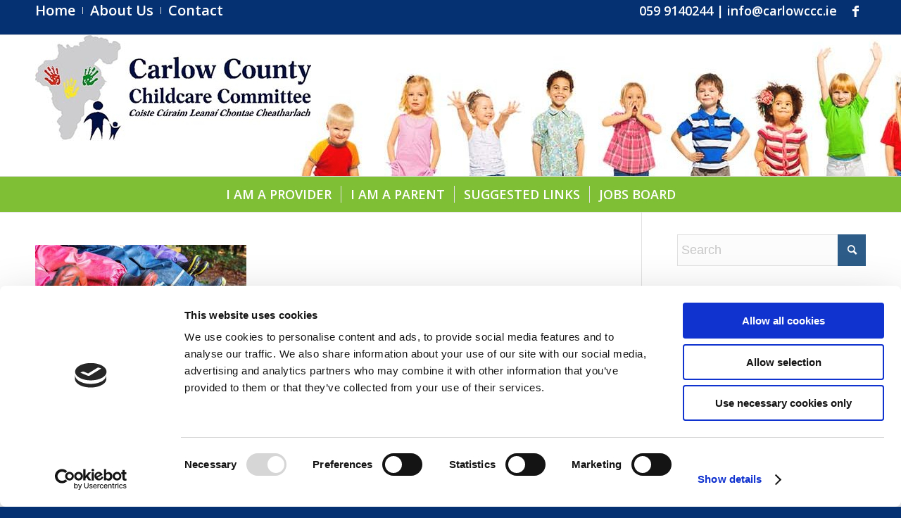

--- FILE ---
content_type: text/html; charset=UTF-8
request_url: https://carlowccc.ie/parents/wellies/
body_size: 102388
content:
<!DOCTYPE html>
<html lang="en-US" prefix="og: https://ogp.me/ns#" class="html_stretched responsive av-preloader-disabled  html_header_top html_logo_center html_bottom_nav_header html_menu_right html_custom html_header_sticky html_header_shrinking html_header_topbar_active html_mobile_menu_phone html_header_searchicon_disabled html_content_align_center html_header_unstick_top html_header_stretch_disabled html_av-submenu-hidden html_av-submenu-display-click html_av-overlay-side html_av-overlay-side-classic html_av-submenu-noclone html_entry_id_477 av-cookies-no-cookie-consent av-no-preview av-default-lightbox html_text_menu_active av-mobile-menu-switch-default">
<head>
<meta charset="UTF-8" />
<meta name="robots" content="index, follow" />


<!-- mobile setting -->
<meta name="viewport" content="width=device-width, initial-scale=1">

<!-- Scripts/CSS and wp_head hook -->

<!-- Search Engine Optimization by Rank Math - https://rankmath.com/ -->
<title>wellies - Carlow Childcare Committee</title>
<meta name="robots" content="follow, index, max-snippet:-1, max-video-preview:-1, max-image-preview:large"/>
<link rel="canonical" href="https://carlowccc.ie/parents/wellies/" />
<meta property="og:locale" content="en_US" />
<meta property="og:type" content="article" />
<meta property="og:title" content="wellies - Carlow Childcare Committee" />
<meta property="og:url" content="https://carlowccc.ie/parents/wellies/" />
<meta property="og:site_name" content="Carlow Childcare Committee" />
<meta property="og:image" content="https://carlowccc.ie/wp-content/uploads/2017/05/wellies.jpg" />
<meta property="og:image:secure_url" content="https://carlowccc.ie/wp-content/uploads/2017/05/wellies.jpg" />
<meta property="og:image:width" content="800" />
<meta property="og:image:height" content="373" />
<meta property="og:image:alt" content="wellies" />
<meta property="og:image:type" content="image/jpeg" />
<meta name="twitter:card" content="summary_large_image" />
<meta name="twitter:title" content="wellies - Carlow Childcare Committee" />
<meta name="twitter:image" content="https://carlowccc.ie/wp-content/uploads/2017/05/wellies.jpg" />
<!-- /Rank Math WordPress SEO plugin -->

<link rel="alternate" type="application/rss+xml" title="Carlow Childcare Committee &raquo; Feed" href="https://carlowccc.ie/feed/" />
<link rel="alternate" type="application/rss+xml" title="Carlow Childcare Committee &raquo; Comments Feed" href="https://carlowccc.ie/comments/feed/" />
<link rel="alternate" type="application/rss+xml" title="Carlow Childcare Committee &raquo; wellies Comments Feed" href="https://carlowccc.ie/parents/wellies/feed/" />
<link rel="alternate" title="oEmbed (JSON)" type="application/json+oembed" href="https://carlowccc.ie/wp-json/oembed/1.0/embed?url=https%3A%2F%2Fcarlowccc.ie%2Fparents%2Fwellies%2F" />
<link rel="alternate" title="oEmbed (XML)" type="text/xml+oembed" href="https://carlowccc.ie/wp-json/oembed/1.0/embed?url=https%3A%2F%2Fcarlowccc.ie%2Fparents%2Fwellies%2F&#038;format=xml" />
		<!-- This site uses the Google Analytics by MonsterInsights plugin v9.11.1 - Using Analytics tracking - https://www.monsterinsights.com/ -->
							<script src="//www.googletagmanager.com/gtag/js?id=G-WHXYLCP7NG"  data-cfasync="false" data-wpfc-render="false" type="text/javascript" async></script>
			<script data-cfasync="false" data-wpfc-render="false" type="text/javascript">
				var mi_version = '9.11.1';
				var mi_track_user = true;
				var mi_no_track_reason = '';
								var MonsterInsightsDefaultLocations = {"page_location":"https:\/\/carlowccc.ie\/parents\/wellies\/"};
								if ( typeof MonsterInsightsPrivacyGuardFilter === 'function' ) {
					var MonsterInsightsLocations = (typeof MonsterInsightsExcludeQuery === 'object') ? MonsterInsightsPrivacyGuardFilter( MonsterInsightsExcludeQuery ) : MonsterInsightsPrivacyGuardFilter( MonsterInsightsDefaultLocations );
				} else {
					var MonsterInsightsLocations = (typeof MonsterInsightsExcludeQuery === 'object') ? MonsterInsightsExcludeQuery : MonsterInsightsDefaultLocations;
				}

								var disableStrs = [
										'ga-disable-G-WHXYLCP7NG',
									];

				/* Function to detect opted out users */
				function __gtagTrackerIsOptedOut() {
					for (var index = 0; index < disableStrs.length; index++) {
						if (document.cookie.indexOf(disableStrs[index] + '=true') > -1) {
							return true;
						}
					}

					return false;
				}

				/* Disable tracking if the opt-out cookie exists. */
				if (__gtagTrackerIsOptedOut()) {
					for (var index = 0; index < disableStrs.length; index++) {
						window[disableStrs[index]] = true;
					}
				}

				/* Opt-out function */
				function __gtagTrackerOptout() {
					for (var index = 0; index < disableStrs.length; index++) {
						document.cookie = disableStrs[index] + '=true; expires=Thu, 31 Dec 2099 23:59:59 UTC; path=/';
						window[disableStrs[index]] = true;
					}
				}

				if ('undefined' === typeof gaOptout) {
					function gaOptout() {
						__gtagTrackerOptout();
					}
				}
								window.dataLayer = window.dataLayer || [];

				window.MonsterInsightsDualTracker = {
					helpers: {},
					trackers: {},
				};
				if (mi_track_user) {
					function __gtagDataLayer() {
						dataLayer.push(arguments);
					}

					function __gtagTracker(type, name, parameters) {
						if (!parameters) {
							parameters = {};
						}

						if (parameters.send_to) {
							__gtagDataLayer.apply(null, arguments);
							return;
						}

						if (type === 'event') {
														parameters.send_to = monsterinsights_frontend.v4_id;
							var hookName = name;
							if (typeof parameters['event_category'] !== 'undefined') {
								hookName = parameters['event_category'] + ':' + name;
							}

							if (typeof MonsterInsightsDualTracker.trackers[hookName] !== 'undefined') {
								MonsterInsightsDualTracker.trackers[hookName](parameters);
							} else {
								__gtagDataLayer('event', name, parameters);
							}
							
						} else {
							__gtagDataLayer.apply(null, arguments);
						}
					}

					__gtagTracker('js', new Date());
					__gtagTracker('set', {
						'developer_id.dZGIzZG': true,
											});
					if ( MonsterInsightsLocations.page_location ) {
						__gtagTracker('set', MonsterInsightsLocations);
					}
										__gtagTracker('config', 'G-WHXYLCP7NG', {"forceSSL":"true","link_attribution":"true"} );
										window.gtag = __gtagTracker;										(function () {
						/* https://developers.google.com/analytics/devguides/collection/analyticsjs/ */
						/* ga and __gaTracker compatibility shim. */
						var noopfn = function () {
							return null;
						};
						var newtracker = function () {
							return new Tracker();
						};
						var Tracker = function () {
							return null;
						};
						var p = Tracker.prototype;
						p.get = noopfn;
						p.set = noopfn;
						p.send = function () {
							var args = Array.prototype.slice.call(arguments);
							args.unshift('send');
							__gaTracker.apply(null, args);
						};
						var __gaTracker = function () {
							var len = arguments.length;
							if (len === 0) {
								return;
							}
							var f = arguments[len - 1];
							if (typeof f !== 'object' || f === null || typeof f.hitCallback !== 'function') {
								if ('send' === arguments[0]) {
									var hitConverted, hitObject = false, action;
									if ('event' === arguments[1]) {
										if ('undefined' !== typeof arguments[3]) {
											hitObject = {
												'eventAction': arguments[3],
												'eventCategory': arguments[2],
												'eventLabel': arguments[4],
												'value': arguments[5] ? arguments[5] : 1,
											}
										}
									}
									if ('pageview' === arguments[1]) {
										if ('undefined' !== typeof arguments[2]) {
											hitObject = {
												'eventAction': 'page_view',
												'page_path': arguments[2],
											}
										}
									}
									if (typeof arguments[2] === 'object') {
										hitObject = arguments[2];
									}
									if (typeof arguments[5] === 'object') {
										Object.assign(hitObject, arguments[5]);
									}
									if ('undefined' !== typeof arguments[1].hitType) {
										hitObject = arguments[1];
										if ('pageview' === hitObject.hitType) {
											hitObject.eventAction = 'page_view';
										}
									}
									if (hitObject) {
										action = 'timing' === arguments[1].hitType ? 'timing_complete' : hitObject.eventAction;
										hitConverted = mapArgs(hitObject);
										__gtagTracker('event', action, hitConverted);
									}
								}
								return;
							}

							function mapArgs(args) {
								var arg, hit = {};
								var gaMap = {
									'eventCategory': 'event_category',
									'eventAction': 'event_action',
									'eventLabel': 'event_label',
									'eventValue': 'event_value',
									'nonInteraction': 'non_interaction',
									'timingCategory': 'event_category',
									'timingVar': 'name',
									'timingValue': 'value',
									'timingLabel': 'event_label',
									'page': 'page_path',
									'location': 'page_location',
									'title': 'page_title',
									'referrer' : 'page_referrer',
								};
								for (arg in args) {
																		if (!(!args.hasOwnProperty(arg) || !gaMap.hasOwnProperty(arg))) {
										hit[gaMap[arg]] = args[arg];
									} else {
										hit[arg] = args[arg];
									}
								}
								return hit;
							}

							try {
								f.hitCallback();
							} catch (ex) {
							}
						};
						__gaTracker.create = newtracker;
						__gaTracker.getByName = newtracker;
						__gaTracker.getAll = function () {
							return [];
						};
						__gaTracker.remove = noopfn;
						__gaTracker.loaded = true;
						window['__gaTracker'] = __gaTracker;
					})();
									} else {
										console.log("");
					(function () {
						function __gtagTracker() {
							return null;
						}

						window['__gtagTracker'] = __gtagTracker;
						window['gtag'] = __gtagTracker;
					})();
									}
			</script>
							<!-- / Google Analytics by MonsterInsights -->
		
<!-- google webfont font replacement -->

			<script type='text/javascript'>

				(function() {

					/*	check if webfonts are disabled by user setting via cookie - or user must opt in.	*/
					var html = document.getElementsByTagName('html')[0];
					var cookie_check = html.className.indexOf('av-cookies-needs-opt-in') >= 0 || html.className.indexOf('av-cookies-can-opt-out') >= 0;
					var allow_continue = true;
					var silent_accept_cookie = html.className.indexOf('av-cookies-user-silent-accept') >= 0;

					if( cookie_check && ! silent_accept_cookie )
					{
						if( ! document.cookie.match(/aviaCookieConsent/) || html.className.indexOf('av-cookies-session-refused') >= 0 )
						{
							allow_continue = false;
						}
						else
						{
							if( ! document.cookie.match(/aviaPrivacyRefuseCookiesHideBar/) )
							{
								allow_continue = false;
							}
							else if( ! document.cookie.match(/aviaPrivacyEssentialCookiesEnabled/) )
							{
								allow_continue = false;
							}
							else if( document.cookie.match(/aviaPrivacyGoogleWebfontsDisabled/) )
							{
								allow_continue = false;
							}
						}
					}

					if( allow_continue )
					{
						var f = document.createElement('link');

						f.type 	= 'text/css';
						f.rel 	= 'stylesheet';
						f.href 	= 'https://fonts.googleapis.com/css?family=Open+Sans:400,600&display=auto';
						f.id 	= 'avia-google-webfont';

						document.getElementsByTagName('head')[0].appendChild(f);
					}
				})();

			</script>
			<style id='wp-img-auto-sizes-contain-inline-css' type='text/css'>
img:is([sizes=auto i],[sizes^="auto," i]){contain-intrinsic-size:3000px 1500px}
/*# sourceURL=wp-img-auto-sizes-contain-inline-css */
</style>
<link rel='stylesheet' id='avia-grid-css' href='https://carlowccc.ie/wp-content/themes/enfold/css/grid.css?ver=5.7.1' type='text/css' media='all' />
<link rel='stylesheet' id='avia-base-css' href='https://carlowccc.ie/wp-content/themes/enfold/css/base.css?ver=5.7.1' type='text/css' media='all' />
<link rel='stylesheet' id='avia-layout-css' href='https://carlowccc.ie/wp-content/themes/enfold/css/layout.css?ver=5.7.1' type='text/css' media='all' />
<link rel='stylesheet' id='avia-module-audioplayer-css' href='https://carlowccc.ie/wp-content/themes/enfold/config-templatebuilder/avia-shortcodes/audio-player/audio-player.css?ver=5.7.1' type='text/css' media='all' />
<link rel='stylesheet' id='avia-module-blog-css' href='https://carlowccc.ie/wp-content/themes/enfold/config-templatebuilder/avia-shortcodes/blog/blog.css?ver=5.7.1' type='text/css' media='all' />
<link rel='stylesheet' id='avia-module-postslider-css' href='https://carlowccc.ie/wp-content/themes/enfold/config-templatebuilder/avia-shortcodes/postslider/postslider.css?ver=5.7.1' type='text/css' media='all' />
<link rel='stylesheet' id='avia-module-button-css' href='https://carlowccc.ie/wp-content/themes/enfold/config-templatebuilder/avia-shortcodes/buttons/buttons.css?ver=5.7.1' type='text/css' media='all' />
<link rel='stylesheet' id='avia-module-buttonrow-css' href='https://carlowccc.ie/wp-content/themes/enfold/config-templatebuilder/avia-shortcodes/buttonrow/buttonrow.css?ver=5.7.1' type='text/css' media='all' />
<link rel='stylesheet' id='avia-module-button-fullwidth-css' href='https://carlowccc.ie/wp-content/themes/enfold/config-templatebuilder/avia-shortcodes/buttons_fullwidth/buttons_fullwidth.css?ver=5.7.1' type='text/css' media='all' />
<link rel='stylesheet' id='avia-module-catalogue-css' href='https://carlowccc.ie/wp-content/themes/enfold/config-templatebuilder/avia-shortcodes/catalogue/catalogue.css?ver=5.7.1' type='text/css' media='all' />
<link rel='stylesheet' id='avia-module-comments-css' href='https://carlowccc.ie/wp-content/themes/enfold/config-templatebuilder/avia-shortcodes/comments/comments.css?ver=5.7.1' type='text/css' media='all' />
<link rel='stylesheet' id='avia-module-contact-css' href='https://carlowccc.ie/wp-content/themes/enfold/config-templatebuilder/avia-shortcodes/contact/contact.css?ver=5.7.1' type='text/css' media='all' />
<link rel='stylesheet' id='avia-module-slideshow-css' href='https://carlowccc.ie/wp-content/themes/enfold/config-templatebuilder/avia-shortcodes/slideshow/slideshow.css?ver=5.7.1' type='text/css' media='all' />
<link rel='stylesheet' id='avia-module-slideshow-contentpartner-css' href='https://carlowccc.ie/wp-content/themes/enfold/config-templatebuilder/avia-shortcodes/contentslider/contentslider.css?ver=5.7.1' type='text/css' media='all' />
<link rel='stylesheet' id='avia-module-countdown-css' href='https://carlowccc.ie/wp-content/themes/enfold/config-templatebuilder/avia-shortcodes/countdown/countdown.css?ver=5.7.1' type='text/css' media='all' />
<link rel='stylesheet' id='avia-module-gallery-css' href='https://carlowccc.ie/wp-content/themes/enfold/config-templatebuilder/avia-shortcodes/gallery/gallery.css?ver=5.7.1' type='text/css' media='all' />
<link rel='stylesheet' id='avia-module-gallery-hor-css' href='https://carlowccc.ie/wp-content/themes/enfold/config-templatebuilder/avia-shortcodes/gallery_horizontal/gallery_horizontal.css?ver=5.7.1' type='text/css' media='all' />
<link rel='stylesheet' id='avia-module-maps-css' href='https://carlowccc.ie/wp-content/themes/enfold/config-templatebuilder/avia-shortcodes/google_maps/google_maps.css?ver=5.7.1' type='text/css' media='all' />
<link rel='stylesheet' id='avia-module-gridrow-css' href='https://carlowccc.ie/wp-content/themes/enfold/config-templatebuilder/avia-shortcodes/grid_row/grid_row.css?ver=5.7.1' type='text/css' media='all' />
<link rel='stylesheet' id='avia-module-heading-css' href='https://carlowccc.ie/wp-content/themes/enfold/config-templatebuilder/avia-shortcodes/heading/heading.css?ver=5.7.1' type='text/css' media='all' />
<link rel='stylesheet' id='avia-module-rotator-css' href='https://carlowccc.ie/wp-content/themes/enfold/config-templatebuilder/avia-shortcodes/headline_rotator/headline_rotator.css?ver=5.7.1' type='text/css' media='all' />
<link rel='stylesheet' id='avia-module-hr-css' href='https://carlowccc.ie/wp-content/themes/enfold/config-templatebuilder/avia-shortcodes/hr/hr.css?ver=5.7.1' type='text/css' media='all' />
<link rel='stylesheet' id='avia-module-icon-css' href='https://carlowccc.ie/wp-content/themes/enfold/config-templatebuilder/avia-shortcodes/icon/icon.css?ver=5.7.1' type='text/css' media='all' />
<link rel='stylesheet' id='avia-module-icon-circles-css' href='https://carlowccc.ie/wp-content/themes/enfold/config-templatebuilder/avia-shortcodes/icon_circles/icon_circles.css?ver=5.7.1' type='text/css' media='all' />
<link rel='stylesheet' id='avia-module-iconbox-css' href='https://carlowccc.ie/wp-content/themes/enfold/config-templatebuilder/avia-shortcodes/iconbox/iconbox.css?ver=5.7.1' type='text/css' media='all' />
<link rel='stylesheet' id='avia-module-icongrid-css' href='https://carlowccc.ie/wp-content/themes/enfold/config-templatebuilder/avia-shortcodes/icongrid/icongrid.css?ver=5.7.1' type='text/css' media='all' />
<link rel='stylesheet' id='avia-module-iconlist-css' href='https://carlowccc.ie/wp-content/themes/enfold/config-templatebuilder/avia-shortcodes/iconlist/iconlist.css?ver=5.7.1' type='text/css' media='all' />
<link rel='stylesheet' id='avia-module-image-css' href='https://carlowccc.ie/wp-content/themes/enfold/config-templatebuilder/avia-shortcodes/image/image.css?ver=5.7.1' type='text/css' media='all' />
<link rel='stylesheet' id='avia-module-image-diff-css' href='https://carlowccc.ie/wp-content/themes/enfold/config-templatebuilder/avia-shortcodes/image_diff/image_diff.css?ver=5.7.1' type='text/css' media='all' />
<link rel='stylesheet' id='avia-module-hotspot-css' href='https://carlowccc.ie/wp-content/themes/enfold/config-templatebuilder/avia-shortcodes/image_hotspots/image_hotspots.css?ver=5.7.1' type='text/css' media='all' />
<link rel='stylesheet' id='avia-module-sc-lottie-animation-css' href='https://carlowccc.ie/wp-content/themes/enfold/config-templatebuilder/avia-shortcodes/lottie_animation/lottie_animation.css?ver=5.7.1' type='text/css' media='all' />
<link rel='stylesheet' id='avia-module-magazine-css' href='https://carlowccc.ie/wp-content/themes/enfold/config-templatebuilder/avia-shortcodes/magazine/magazine.css?ver=5.7.1' type='text/css' media='all' />
<link rel='stylesheet' id='avia-module-masonry-css' href='https://carlowccc.ie/wp-content/themes/enfold/config-templatebuilder/avia-shortcodes/masonry_entries/masonry_entries.css?ver=5.7.1' type='text/css' media='all' />
<link rel='stylesheet' id='avia-siteloader-css' href='https://carlowccc.ie/wp-content/themes/enfold/css/avia-snippet-site-preloader.css?ver=5.7.1' type='text/css' media='all' />
<link rel='stylesheet' id='avia-module-menu-css' href='https://carlowccc.ie/wp-content/themes/enfold/config-templatebuilder/avia-shortcodes/menu/menu.css?ver=5.7.1' type='text/css' media='all' />
<link rel='stylesheet' id='avia-module-notification-css' href='https://carlowccc.ie/wp-content/themes/enfold/config-templatebuilder/avia-shortcodes/notification/notification.css?ver=5.7.1' type='text/css' media='all' />
<link rel='stylesheet' id='avia-module-numbers-css' href='https://carlowccc.ie/wp-content/themes/enfold/config-templatebuilder/avia-shortcodes/numbers/numbers.css?ver=5.7.1' type='text/css' media='all' />
<link rel='stylesheet' id='avia-module-portfolio-css' href='https://carlowccc.ie/wp-content/themes/enfold/config-templatebuilder/avia-shortcodes/portfolio/portfolio.css?ver=5.7.1' type='text/css' media='all' />
<link rel='stylesheet' id='avia-module-post-metadata-css' href='https://carlowccc.ie/wp-content/themes/enfold/config-templatebuilder/avia-shortcodes/post_metadata/post_metadata.css?ver=5.7.1' type='text/css' media='all' />
<link rel='stylesheet' id='avia-module-progress-bar-css' href='https://carlowccc.ie/wp-content/themes/enfold/config-templatebuilder/avia-shortcodes/progressbar/progressbar.css?ver=5.7.1' type='text/css' media='all' />
<link rel='stylesheet' id='avia-module-promobox-css' href='https://carlowccc.ie/wp-content/themes/enfold/config-templatebuilder/avia-shortcodes/promobox/promobox.css?ver=5.7.1' type='text/css' media='all' />
<link rel='stylesheet' id='avia-sc-search-css' href='https://carlowccc.ie/wp-content/themes/enfold/config-templatebuilder/avia-shortcodes/search/search.css?ver=5.7.1' type='text/css' media='all' />
<link rel='stylesheet' id='avia-module-slideshow-accordion-css' href='https://carlowccc.ie/wp-content/themes/enfold/config-templatebuilder/avia-shortcodes/slideshow_accordion/slideshow_accordion.css?ver=5.7.1' type='text/css' media='all' />
<link rel='stylesheet' id='avia-module-slideshow-feature-image-css' href='https://carlowccc.ie/wp-content/themes/enfold/config-templatebuilder/avia-shortcodes/slideshow_feature_image/slideshow_feature_image.css?ver=5.7.1' type='text/css' media='all' />
<link rel='stylesheet' id='avia-module-slideshow-fullsize-css' href='https://carlowccc.ie/wp-content/themes/enfold/config-templatebuilder/avia-shortcodes/slideshow_fullsize/slideshow_fullsize.css?ver=5.7.1' type='text/css' media='all' />
<link rel='stylesheet' id='avia-module-slideshow-fullscreen-css' href='https://carlowccc.ie/wp-content/themes/enfold/config-templatebuilder/avia-shortcodes/slideshow_fullscreen/slideshow_fullscreen.css?ver=5.7.1' type='text/css' media='all' />
<link rel='stylesheet' id='avia-module-slideshow-ls-css' href='https://carlowccc.ie/wp-content/themes/enfold/config-templatebuilder/avia-shortcodes/slideshow_layerslider/slideshow_layerslider.css?ver=5.7.1' type='text/css' media='all' />
<link rel='stylesheet' id='avia-module-social-css' href='https://carlowccc.ie/wp-content/themes/enfold/config-templatebuilder/avia-shortcodes/social_share/social_share.css?ver=5.7.1' type='text/css' media='all' />
<link rel='stylesheet' id='avia-module-tabsection-css' href='https://carlowccc.ie/wp-content/themes/enfold/config-templatebuilder/avia-shortcodes/tab_section/tab_section.css?ver=5.7.1' type='text/css' media='all' />
<link rel='stylesheet' id='avia-module-table-css' href='https://carlowccc.ie/wp-content/themes/enfold/config-templatebuilder/avia-shortcodes/table/table.css?ver=5.7.1' type='text/css' media='all' />
<link rel='stylesheet' id='avia-module-tabs-css' href='https://carlowccc.ie/wp-content/themes/enfold/config-templatebuilder/avia-shortcodes/tabs/tabs.css?ver=5.7.1' type='text/css' media='all' />
<link rel='stylesheet' id='avia-module-team-css' href='https://carlowccc.ie/wp-content/themes/enfold/config-templatebuilder/avia-shortcodes/team/team.css?ver=5.7.1' type='text/css' media='all' />
<link rel='stylesheet' id='avia-module-testimonials-css' href='https://carlowccc.ie/wp-content/themes/enfold/config-templatebuilder/avia-shortcodes/testimonials/testimonials.css?ver=5.7.1' type='text/css' media='all' />
<link rel='stylesheet' id='avia-module-timeline-css' href='https://carlowccc.ie/wp-content/themes/enfold/config-templatebuilder/avia-shortcodes/timeline/timeline.css?ver=5.7.1' type='text/css' media='all' />
<link rel='stylesheet' id='avia-module-toggles-css' href='https://carlowccc.ie/wp-content/themes/enfold/config-templatebuilder/avia-shortcodes/toggles/toggles.css?ver=5.7.1' type='text/css' media='all' />
<link rel='stylesheet' id='avia-module-video-css' href='https://carlowccc.ie/wp-content/themes/enfold/config-templatebuilder/avia-shortcodes/video/video.css?ver=5.7.1' type='text/css' media='all' />
<style id='wp-emoji-styles-inline-css' type='text/css'>

	img.wp-smiley, img.emoji {
		display: inline !important;
		border: none !important;
		box-shadow: none !important;
		height: 1em !important;
		width: 1em !important;
		margin: 0 0.07em !important;
		vertical-align: -0.1em !important;
		background: none !important;
		padding: 0 !important;
	}
/*# sourceURL=wp-emoji-styles-inline-css */
</style>
<style id='wp-block-library-inline-css' type='text/css'>
:root{--wp-block-synced-color:#7a00df;--wp-block-synced-color--rgb:122,0,223;--wp-bound-block-color:var(--wp-block-synced-color);--wp-editor-canvas-background:#ddd;--wp-admin-theme-color:#007cba;--wp-admin-theme-color--rgb:0,124,186;--wp-admin-theme-color-darker-10:#006ba1;--wp-admin-theme-color-darker-10--rgb:0,107,160.5;--wp-admin-theme-color-darker-20:#005a87;--wp-admin-theme-color-darker-20--rgb:0,90,135;--wp-admin-border-width-focus:2px}@media (min-resolution:192dpi){:root{--wp-admin-border-width-focus:1.5px}}.wp-element-button{cursor:pointer}:root .has-very-light-gray-background-color{background-color:#eee}:root .has-very-dark-gray-background-color{background-color:#313131}:root .has-very-light-gray-color{color:#eee}:root .has-very-dark-gray-color{color:#313131}:root .has-vivid-green-cyan-to-vivid-cyan-blue-gradient-background{background:linear-gradient(135deg,#00d084,#0693e3)}:root .has-purple-crush-gradient-background{background:linear-gradient(135deg,#34e2e4,#4721fb 50%,#ab1dfe)}:root .has-hazy-dawn-gradient-background{background:linear-gradient(135deg,#faaca8,#dad0ec)}:root .has-subdued-olive-gradient-background{background:linear-gradient(135deg,#fafae1,#67a671)}:root .has-atomic-cream-gradient-background{background:linear-gradient(135deg,#fdd79a,#004a59)}:root .has-nightshade-gradient-background{background:linear-gradient(135deg,#330968,#31cdcf)}:root .has-midnight-gradient-background{background:linear-gradient(135deg,#020381,#2874fc)}:root{--wp--preset--font-size--normal:16px;--wp--preset--font-size--huge:42px}.has-regular-font-size{font-size:1em}.has-larger-font-size{font-size:2.625em}.has-normal-font-size{font-size:var(--wp--preset--font-size--normal)}.has-huge-font-size{font-size:var(--wp--preset--font-size--huge)}.has-text-align-center{text-align:center}.has-text-align-left{text-align:left}.has-text-align-right{text-align:right}.has-fit-text{white-space:nowrap!important}#end-resizable-editor-section{display:none}.aligncenter{clear:both}.items-justified-left{justify-content:flex-start}.items-justified-center{justify-content:center}.items-justified-right{justify-content:flex-end}.items-justified-space-between{justify-content:space-between}.screen-reader-text{border:0;clip-path:inset(50%);height:1px;margin:-1px;overflow:hidden;padding:0;position:absolute;width:1px;word-wrap:normal!important}.screen-reader-text:focus{background-color:#ddd;clip-path:none;color:#444;display:block;font-size:1em;height:auto;left:5px;line-height:normal;padding:15px 23px 14px;text-decoration:none;top:5px;width:auto;z-index:100000}html :where(.has-border-color){border-style:solid}html :where([style*=border-top-color]){border-top-style:solid}html :where([style*=border-right-color]){border-right-style:solid}html :where([style*=border-bottom-color]){border-bottom-style:solid}html :where([style*=border-left-color]){border-left-style:solid}html :where([style*=border-width]){border-style:solid}html :where([style*=border-top-width]){border-top-style:solid}html :where([style*=border-right-width]){border-right-style:solid}html :where([style*=border-bottom-width]){border-bottom-style:solid}html :where([style*=border-left-width]){border-left-style:solid}html :where(img[class*=wp-image-]){height:auto;max-width:100%}:where(figure){margin:0 0 1em}html :where(.is-position-sticky){--wp-admin--admin-bar--position-offset:var(--wp-admin--admin-bar--height,0px)}@media screen and (max-width:600px){html :where(.is-position-sticky){--wp-admin--admin-bar--position-offset:0px}}

/*# sourceURL=wp-block-library-inline-css */
</style><style id='global-styles-inline-css' type='text/css'>
:root{--wp--preset--aspect-ratio--square: 1;--wp--preset--aspect-ratio--4-3: 4/3;--wp--preset--aspect-ratio--3-4: 3/4;--wp--preset--aspect-ratio--3-2: 3/2;--wp--preset--aspect-ratio--2-3: 2/3;--wp--preset--aspect-ratio--16-9: 16/9;--wp--preset--aspect-ratio--9-16: 9/16;--wp--preset--color--black: #000000;--wp--preset--color--cyan-bluish-gray: #abb8c3;--wp--preset--color--white: #ffffff;--wp--preset--color--pale-pink: #f78da7;--wp--preset--color--vivid-red: #cf2e2e;--wp--preset--color--luminous-vivid-orange: #ff6900;--wp--preset--color--luminous-vivid-amber: #fcb900;--wp--preset--color--light-green-cyan: #7bdcb5;--wp--preset--color--vivid-green-cyan: #00d084;--wp--preset--color--pale-cyan-blue: #8ed1fc;--wp--preset--color--vivid-cyan-blue: #0693e3;--wp--preset--color--vivid-purple: #9b51e0;--wp--preset--color--metallic-red: #b02b2c;--wp--preset--color--maximum-yellow-red: #edae44;--wp--preset--color--yellow-sun: #eeee22;--wp--preset--color--palm-leaf: #83a846;--wp--preset--color--aero: #7bb0e7;--wp--preset--color--old-lavender: #745f7e;--wp--preset--color--steel-teal: #5f8789;--wp--preset--color--raspberry-pink: #d65799;--wp--preset--color--medium-turquoise: #4ecac2;--wp--preset--gradient--vivid-cyan-blue-to-vivid-purple: linear-gradient(135deg,rgb(6,147,227) 0%,rgb(155,81,224) 100%);--wp--preset--gradient--light-green-cyan-to-vivid-green-cyan: linear-gradient(135deg,rgb(122,220,180) 0%,rgb(0,208,130) 100%);--wp--preset--gradient--luminous-vivid-amber-to-luminous-vivid-orange: linear-gradient(135deg,rgb(252,185,0) 0%,rgb(255,105,0) 100%);--wp--preset--gradient--luminous-vivid-orange-to-vivid-red: linear-gradient(135deg,rgb(255,105,0) 0%,rgb(207,46,46) 100%);--wp--preset--gradient--very-light-gray-to-cyan-bluish-gray: linear-gradient(135deg,rgb(238,238,238) 0%,rgb(169,184,195) 100%);--wp--preset--gradient--cool-to-warm-spectrum: linear-gradient(135deg,rgb(74,234,220) 0%,rgb(151,120,209) 20%,rgb(207,42,186) 40%,rgb(238,44,130) 60%,rgb(251,105,98) 80%,rgb(254,248,76) 100%);--wp--preset--gradient--blush-light-purple: linear-gradient(135deg,rgb(255,206,236) 0%,rgb(152,150,240) 100%);--wp--preset--gradient--blush-bordeaux: linear-gradient(135deg,rgb(254,205,165) 0%,rgb(254,45,45) 50%,rgb(107,0,62) 100%);--wp--preset--gradient--luminous-dusk: linear-gradient(135deg,rgb(255,203,112) 0%,rgb(199,81,192) 50%,rgb(65,88,208) 100%);--wp--preset--gradient--pale-ocean: linear-gradient(135deg,rgb(255,245,203) 0%,rgb(182,227,212) 50%,rgb(51,167,181) 100%);--wp--preset--gradient--electric-grass: linear-gradient(135deg,rgb(202,248,128) 0%,rgb(113,206,126) 100%);--wp--preset--gradient--midnight: linear-gradient(135deg,rgb(2,3,129) 0%,rgb(40,116,252) 100%);--wp--preset--font-size--small: 1rem;--wp--preset--font-size--medium: 1.125rem;--wp--preset--font-size--large: 1.75rem;--wp--preset--font-size--x-large: clamp(1.75rem, 3vw, 2.25rem);--wp--preset--spacing--20: 0.44rem;--wp--preset--spacing--30: 0.67rem;--wp--preset--spacing--40: 1rem;--wp--preset--spacing--50: 1.5rem;--wp--preset--spacing--60: 2.25rem;--wp--preset--spacing--70: 3.38rem;--wp--preset--spacing--80: 5.06rem;--wp--preset--shadow--natural: 6px 6px 9px rgba(0, 0, 0, 0.2);--wp--preset--shadow--deep: 12px 12px 50px rgba(0, 0, 0, 0.4);--wp--preset--shadow--sharp: 6px 6px 0px rgba(0, 0, 0, 0.2);--wp--preset--shadow--outlined: 6px 6px 0px -3px rgb(255, 255, 255), 6px 6px rgb(0, 0, 0);--wp--preset--shadow--crisp: 6px 6px 0px rgb(0, 0, 0);}:root { --wp--style--global--content-size: 800px;--wp--style--global--wide-size: 1130px; }:where(body) { margin: 0; }.wp-site-blocks > .alignleft { float: left; margin-right: 2em; }.wp-site-blocks > .alignright { float: right; margin-left: 2em; }.wp-site-blocks > .aligncenter { justify-content: center; margin-left: auto; margin-right: auto; }:where(.is-layout-flex){gap: 0.5em;}:where(.is-layout-grid){gap: 0.5em;}.is-layout-flow > .alignleft{float: left;margin-inline-start: 0;margin-inline-end: 2em;}.is-layout-flow > .alignright{float: right;margin-inline-start: 2em;margin-inline-end: 0;}.is-layout-flow > .aligncenter{margin-left: auto !important;margin-right: auto !important;}.is-layout-constrained > .alignleft{float: left;margin-inline-start: 0;margin-inline-end: 2em;}.is-layout-constrained > .alignright{float: right;margin-inline-start: 2em;margin-inline-end: 0;}.is-layout-constrained > .aligncenter{margin-left: auto !important;margin-right: auto !important;}.is-layout-constrained > :where(:not(.alignleft):not(.alignright):not(.alignfull)){max-width: var(--wp--style--global--content-size);margin-left: auto !important;margin-right: auto !important;}.is-layout-constrained > .alignwide{max-width: var(--wp--style--global--wide-size);}body .is-layout-flex{display: flex;}.is-layout-flex{flex-wrap: wrap;align-items: center;}.is-layout-flex > :is(*, div){margin: 0;}body .is-layout-grid{display: grid;}.is-layout-grid > :is(*, div){margin: 0;}body{padding-top: 0px;padding-right: 0px;padding-bottom: 0px;padding-left: 0px;}a:where(:not(.wp-element-button)){text-decoration: underline;}:root :where(.wp-element-button, .wp-block-button__link){background-color: #32373c;border-width: 0;color: #fff;font-family: inherit;font-size: inherit;font-style: inherit;font-weight: inherit;letter-spacing: inherit;line-height: inherit;padding-top: calc(0.667em + 2px);padding-right: calc(1.333em + 2px);padding-bottom: calc(0.667em + 2px);padding-left: calc(1.333em + 2px);text-decoration: none;text-transform: inherit;}.has-black-color{color: var(--wp--preset--color--black) !important;}.has-cyan-bluish-gray-color{color: var(--wp--preset--color--cyan-bluish-gray) !important;}.has-white-color{color: var(--wp--preset--color--white) !important;}.has-pale-pink-color{color: var(--wp--preset--color--pale-pink) !important;}.has-vivid-red-color{color: var(--wp--preset--color--vivid-red) !important;}.has-luminous-vivid-orange-color{color: var(--wp--preset--color--luminous-vivid-orange) !important;}.has-luminous-vivid-amber-color{color: var(--wp--preset--color--luminous-vivid-amber) !important;}.has-light-green-cyan-color{color: var(--wp--preset--color--light-green-cyan) !important;}.has-vivid-green-cyan-color{color: var(--wp--preset--color--vivid-green-cyan) !important;}.has-pale-cyan-blue-color{color: var(--wp--preset--color--pale-cyan-blue) !important;}.has-vivid-cyan-blue-color{color: var(--wp--preset--color--vivid-cyan-blue) !important;}.has-vivid-purple-color{color: var(--wp--preset--color--vivid-purple) !important;}.has-metallic-red-color{color: var(--wp--preset--color--metallic-red) !important;}.has-maximum-yellow-red-color{color: var(--wp--preset--color--maximum-yellow-red) !important;}.has-yellow-sun-color{color: var(--wp--preset--color--yellow-sun) !important;}.has-palm-leaf-color{color: var(--wp--preset--color--palm-leaf) !important;}.has-aero-color{color: var(--wp--preset--color--aero) !important;}.has-old-lavender-color{color: var(--wp--preset--color--old-lavender) !important;}.has-steel-teal-color{color: var(--wp--preset--color--steel-teal) !important;}.has-raspberry-pink-color{color: var(--wp--preset--color--raspberry-pink) !important;}.has-medium-turquoise-color{color: var(--wp--preset--color--medium-turquoise) !important;}.has-black-background-color{background-color: var(--wp--preset--color--black) !important;}.has-cyan-bluish-gray-background-color{background-color: var(--wp--preset--color--cyan-bluish-gray) !important;}.has-white-background-color{background-color: var(--wp--preset--color--white) !important;}.has-pale-pink-background-color{background-color: var(--wp--preset--color--pale-pink) !important;}.has-vivid-red-background-color{background-color: var(--wp--preset--color--vivid-red) !important;}.has-luminous-vivid-orange-background-color{background-color: var(--wp--preset--color--luminous-vivid-orange) !important;}.has-luminous-vivid-amber-background-color{background-color: var(--wp--preset--color--luminous-vivid-amber) !important;}.has-light-green-cyan-background-color{background-color: var(--wp--preset--color--light-green-cyan) !important;}.has-vivid-green-cyan-background-color{background-color: var(--wp--preset--color--vivid-green-cyan) !important;}.has-pale-cyan-blue-background-color{background-color: var(--wp--preset--color--pale-cyan-blue) !important;}.has-vivid-cyan-blue-background-color{background-color: var(--wp--preset--color--vivid-cyan-blue) !important;}.has-vivid-purple-background-color{background-color: var(--wp--preset--color--vivid-purple) !important;}.has-metallic-red-background-color{background-color: var(--wp--preset--color--metallic-red) !important;}.has-maximum-yellow-red-background-color{background-color: var(--wp--preset--color--maximum-yellow-red) !important;}.has-yellow-sun-background-color{background-color: var(--wp--preset--color--yellow-sun) !important;}.has-palm-leaf-background-color{background-color: var(--wp--preset--color--palm-leaf) !important;}.has-aero-background-color{background-color: var(--wp--preset--color--aero) !important;}.has-old-lavender-background-color{background-color: var(--wp--preset--color--old-lavender) !important;}.has-steel-teal-background-color{background-color: var(--wp--preset--color--steel-teal) !important;}.has-raspberry-pink-background-color{background-color: var(--wp--preset--color--raspberry-pink) !important;}.has-medium-turquoise-background-color{background-color: var(--wp--preset--color--medium-turquoise) !important;}.has-black-border-color{border-color: var(--wp--preset--color--black) !important;}.has-cyan-bluish-gray-border-color{border-color: var(--wp--preset--color--cyan-bluish-gray) !important;}.has-white-border-color{border-color: var(--wp--preset--color--white) !important;}.has-pale-pink-border-color{border-color: var(--wp--preset--color--pale-pink) !important;}.has-vivid-red-border-color{border-color: var(--wp--preset--color--vivid-red) !important;}.has-luminous-vivid-orange-border-color{border-color: var(--wp--preset--color--luminous-vivid-orange) !important;}.has-luminous-vivid-amber-border-color{border-color: var(--wp--preset--color--luminous-vivid-amber) !important;}.has-light-green-cyan-border-color{border-color: var(--wp--preset--color--light-green-cyan) !important;}.has-vivid-green-cyan-border-color{border-color: var(--wp--preset--color--vivid-green-cyan) !important;}.has-pale-cyan-blue-border-color{border-color: var(--wp--preset--color--pale-cyan-blue) !important;}.has-vivid-cyan-blue-border-color{border-color: var(--wp--preset--color--vivid-cyan-blue) !important;}.has-vivid-purple-border-color{border-color: var(--wp--preset--color--vivid-purple) !important;}.has-metallic-red-border-color{border-color: var(--wp--preset--color--metallic-red) !important;}.has-maximum-yellow-red-border-color{border-color: var(--wp--preset--color--maximum-yellow-red) !important;}.has-yellow-sun-border-color{border-color: var(--wp--preset--color--yellow-sun) !important;}.has-palm-leaf-border-color{border-color: var(--wp--preset--color--palm-leaf) !important;}.has-aero-border-color{border-color: var(--wp--preset--color--aero) !important;}.has-old-lavender-border-color{border-color: var(--wp--preset--color--old-lavender) !important;}.has-steel-teal-border-color{border-color: var(--wp--preset--color--steel-teal) !important;}.has-raspberry-pink-border-color{border-color: var(--wp--preset--color--raspberry-pink) !important;}.has-medium-turquoise-border-color{border-color: var(--wp--preset--color--medium-turquoise) !important;}.has-vivid-cyan-blue-to-vivid-purple-gradient-background{background: var(--wp--preset--gradient--vivid-cyan-blue-to-vivid-purple) !important;}.has-light-green-cyan-to-vivid-green-cyan-gradient-background{background: var(--wp--preset--gradient--light-green-cyan-to-vivid-green-cyan) !important;}.has-luminous-vivid-amber-to-luminous-vivid-orange-gradient-background{background: var(--wp--preset--gradient--luminous-vivid-amber-to-luminous-vivid-orange) !important;}.has-luminous-vivid-orange-to-vivid-red-gradient-background{background: var(--wp--preset--gradient--luminous-vivid-orange-to-vivid-red) !important;}.has-very-light-gray-to-cyan-bluish-gray-gradient-background{background: var(--wp--preset--gradient--very-light-gray-to-cyan-bluish-gray) !important;}.has-cool-to-warm-spectrum-gradient-background{background: var(--wp--preset--gradient--cool-to-warm-spectrum) !important;}.has-blush-light-purple-gradient-background{background: var(--wp--preset--gradient--blush-light-purple) !important;}.has-blush-bordeaux-gradient-background{background: var(--wp--preset--gradient--blush-bordeaux) !important;}.has-luminous-dusk-gradient-background{background: var(--wp--preset--gradient--luminous-dusk) !important;}.has-pale-ocean-gradient-background{background: var(--wp--preset--gradient--pale-ocean) !important;}.has-electric-grass-gradient-background{background: var(--wp--preset--gradient--electric-grass) !important;}.has-midnight-gradient-background{background: var(--wp--preset--gradient--midnight) !important;}.has-small-font-size{font-size: var(--wp--preset--font-size--small) !important;}.has-medium-font-size{font-size: var(--wp--preset--font-size--medium) !important;}.has-large-font-size{font-size: var(--wp--preset--font-size--large) !important;}.has-x-large-font-size{font-size: var(--wp--preset--font-size--x-large) !important;}
/*# sourceURL=global-styles-inline-css */
</style>

<link rel='stylesheet' id='jb_admin_blocks_shortcodes-css' href='https://carlowccc.ie/wp-content/plugins/jobboardwp/assets/admin/css/blocks.min.css?ver=1.3.3' type='text/css' media='all' />
<link rel='stylesheet' id='jb-fa-css' href='https://carlowccc.ie/wp-content/plugins/jobboardwp/assets/common/libs/fontawesome/css/v4-shims.min.css?ver=5.13.0' type='text/css' media='all' />
<link rel='stylesheet' id='jb-far-css' href='https://carlowccc.ie/wp-content/plugins/jobboardwp/assets/common/libs/fontawesome/css/regular.min.css?ver=5.13.0' type='text/css' media='all' />
<link rel='stylesheet' id='jb-fas-css' href='https://carlowccc.ie/wp-content/plugins/jobboardwp/assets/common/libs/fontawesome/css/solid.min.css?ver=5.13.0' type='text/css' media='all' />
<link rel='stylesheet' id='jb-fab-css' href='https://carlowccc.ie/wp-content/plugins/jobboardwp/assets/common/libs/fontawesome/css/brands.min.css?ver=5.13.0' type='text/css' media='all' />
<link rel='stylesheet' id='jb-font-awesome-css' href='https://carlowccc.ie/wp-content/plugins/jobboardwp/assets/common/libs/fontawesome/css/fontawesome.min.css?ver=5.13.0' type='text/css' media='all' />
<link rel='stylesheet' id='dashicons-css' href='https://carlowccc.ie/wp-includes/css/dashicons.min.css?ver=a42c242d378fea45f6456394d5b8d563' type='text/css' media='all' />
<link rel='stylesheet' id='admin-bar-css' href='https://carlowccc.ie/wp-includes/css/admin-bar.min.css?ver=a42c242d378fea45f6456394d5b8d563' type='text/css' media='all' />
<style id='admin-bar-inline-css' type='text/css'>

    /* Hide CanvasJS credits for P404 charts specifically */
    #p404RedirectChart .canvasjs-chart-credit {
        display: none !important;
    }
    
    #p404RedirectChart canvas {
        border-radius: 6px;
    }

    .p404-redirect-adminbar-weekly-title {
        font-weight: bold;
        font-size: 14px;
        color: #fff;
        margin-bottom: 6px;
    }

    #wpadminbar #wp-admin-bar-p404_free_top_button .ab-icon:before {
        content: "\f103";
        color: #dc3545;
        top: 3px;
    }
    
    #wp-admin-bar-p404_free_top_button .ab-item {
        min-width: 80px !important;
        padding: 0px !important;
    }
    
    /* Ensure proper positioning and z-index for P404 dropdown */
    .p404-redirect-adminbar-dropdown-wrap { 
        min-width: 0; 
        padding: 0;
        position: static !important;
    }
    
    #wpadminbar #wp-admin-bar-p404_free_top_button_dropdown {
        position: static !important;
    }
    
    #wpadminbar #wp-admin-bar-p404_free_top_button_dropdown .ab-item {
        padding: 0 !important;
        margin: 0 !important;
    }
    
    .p404-redirect-dropdown-container {
        min-width: 340px;
        padding: 18px 18px 12px 18px;
        background: #23282d !important;
        color: #fff;
        border-radius: 12px;
        box-shadow: 0 8px 32px rgba(0,0,0,0.25);
        margin-top: 10px;
        position: relative !important;
        z-index: 999999 !important;
        display: block !important;
        border: 1px solid #444;
    }
    
    /* Ensure P404 dropdown appears on hover */
    #wpadminbar #wp-admin-bar-p404_free_top_button .p404-redirect-dropdown-container { 
        display: none !important;
    }
    
    #wpadminbar #wp-admin-bar-p404_free_top_button:hover .p404-redirect-dropdown-container { 
        display: block !important;
    }
    
    #wpadminbar #wp-admin-bar-p404_free_top_button:hover #wp-admin-bar-p404_free_top_button_dropdown .p404-redirect-dropdown-container {
        display: block !important;
    }
    
    .p404-redirect-card {
        background: #2c3338;
        border-radius: 8px;
        padding: 18px 18px 12px 18px;
        box-shadow: 0 2px 8px rgba(0,0,0,0.07);
        display: flex;
        flex-direction: column;
        align-items: flex-start;
        border: 1px solid #444;
    }
    
    .p404-redirect-btn {
        display: inline-block;
        background: #dc3545;
        color: #fff !important;
        font-weight: bold;
        padding: 5px 22px;
        border-radius: 8px;
        text-decoration: none;
        font-size: 17px;
        transition: background 0.2s, box-shadow 0.2s;
        margin-top: 8px;
        box-shadow: 0 2px 8px rgba(220,53,69,0.15);
        text-align: center;
        line-height: 1.6;
    }
    
    .p404-redirect-btn:hover {
        background: #c82333;
        color: #fff !important;
        box-shadow: 0 4px 16px rgba(220,53,69,0.25);
    }
    
    /* Prevent conflicts with other admin bar dropdowns */
    #wpadminbar .ab-top-menu > li:hover > .ab-item,
    #wpadminbar .ab-top-menu > li.hover > .ab-item {
        z-index: auto;
    }
    
    #wpadminbar #wp-admin-bar-p404_free_top_button:hover > .ab-item {
        z-index: 999998 !important;
    }
    
/*# sourceURL=admin-bar-inline-css */
</style>
<link rel='stylesheet' id='events-manager-css' href='https://carlowccc.ie/wp-content/plugins/events-manager/includes/css/events-manager.min.css?ver=7.2.3.1' type='text/css' media='all' />
<style id='events-manager-inline-css' type='text/css'>
body .em { --font-family : inherit; --font-weight : inherit; --font-size : 1em; --line-height : inherit; }
/*# sourceURL=events-manager-inline-css */
</style>
<link rel='stylesheet' id='avia-scs-css' href='https://carlowccc.ie/wp-content/themes/enfold/css/shortcodes.css?ver=5.7.1' type='text/css' media='all' />
<link rel='stylesheet' id='avia-fold-unfold-css' href='https://carlowccc.ie/wp-content/themes/enfold/css/avia-snippet-fold-unfold.css?ver=5.7.1' type='text/css' media='all' />
<link rel='stylesheet' id='avia-popup-css-css' href='https://carlowccc.ie/wp-content/themes/enfold/js/aviapopup/magnific-popup.min.css?ver=5.7.1' type='text/css' media='screen' />
<link rel='stylesheet' id='avia-lightbox-css' href='https://carlowccc.ie/wp-content/themes/enfold/css/avia-snippet-lightbox.css?ver=5.7.1' type='text/css' media='screen' />
<link rel='stylesheet' id='avia-widget-css-css' href='https://carlowccc.ie/wp-content/themes/enfold/css/avia-snippet-widget.css?ver=5.7.1' type='text/css' media='screen' />
<link rel='stylesheet' id='avia-dynamic-css' href='https://carlowccc.ie/wp-content/uploads/dynamic_avia/enfold_child_wc3.css?ver=6968bc8a6b706' type='text/css' media='all' />
<link rel='stylesheet' id='avia-custom-css' href='https://carlowccc.ie/wp-content/themes/enfold/css/custom.css?ver=5.7.1' type='text/css' media='all' />
<link rel='stylesheet' id='avia-style-css' href='https://carlowccc.ie/wp-content/themes/enfold-child/style.css?ver=5.7.1' type='text/css' media='all' />
<link rel='stylesheet' id='select2-css' href='https://carlowccc.ie/wp-content/plugins/jobboardwp/assets/common/libs/select2/css/select2.min.css?ver=1.3.3' type='text/css' media='all' />
<link rel='stylesheet' id='jquery-ui-css' href='https://carlowccc.ie/wp-content/plugins/jobboardwp/assets/common/libs/jquery-ui/jquery-ui.min.css?ver=1.12.1' type='text/css' media='all' />
<link rel='stylesheet' id='jb-helptip-css' href='https://carlowccc.ie/wp-content/plugins/jobboardwp/assets/common/css/helptip.min.css?ver=1.3.3' type='text/css' media='all' />
<link rel='stylesheet' id='jb-common-css' href='https://carlowccc.ie/wp-content/plugins/jobboardwp/assets/frontend/css/common.min.css?ver=1.3.3' type='text/css' media='all' />
<link rel='stylesheet' id='jb-job-css' href='https://carlowccc.ie/wp-content/plugins/jobboardwp/assets/frontend/css/job.min.css?ver=1.3.3' type='text/css' media='all' />
<link rel='stylesheet' id='jb-jobs-css' href='https://carlowccc.ie/wp-content/plugins/jobboardwp/assets/frontend/css/jobs.min.css?ver=1.3.3' type='text/css' media='all' />
<link rel='stylesheet' id='jb-jobs-widget-css' href='https://carlowccc.ie/wp-content/plugins/jobboardwp/assets/frontend/css/jobs-widget.min.css?ver=1.3.3' type='text/css' media='all' />
<link rel='stylesheet' id='jb-jobs-dashboard-css' href='https://carlowccc.ie/wp-content/plugins/jobboardwp/assets/frontend/css/jobs-dashboard.min.css?ver=1.3.3' type='text/css' media='all' />
<link rel='stylesheet' id='jb-job-categories-css' href='https://carlowccc.ie/wp-content/plugins/jobboardwp/assets/frontend/css/job-categories.min.css?ver=1.3.3' type='text/css' media='all' />
<script type="text/javascript" src="https://carlowccc.ie/wp-includes/js/jquery/jquery.min.js?ver=3.7.1" id="jquery-core-js"></script>
<script type="text/javascript" src="https://carlowccc.ie/wp-includes/js/jquery/jquery-migrate.min.js?ver=3.4.1" id="jquery-migrate-js"></script>
<script type="text/javascript" src="https://carlowccc.ie/wp-content/plugins/google-analytics-for-wordpress/assets/js/frontend-gtag.min.js?ver=9.11.1" id="monsterinsights-frontend-script-js" async="async" data-wp-strategy="async"></script>
<script data-cfasync="false" data-wpfc-render="false" type="text/javascript" id='monsterinsights-frontend-script-js-extra'>/* <![CDATA[ */
var monsterinsights_frontend = {"js_events_tracking":"true","download_extensions":"doc,pdf,ppt,zip,xls,docx,pptx,xlsx","inbound_paths":"[{\"path\":\"\\\/go\\\/\",\"label\":\"affiliate\"},{\"path\":\"\\\/recommend\\\/\",\"label\":\"affiliate\"}]","home_url":"https:\/\/carlowccc.ie","hash_tracking":"false","v4_id":"G-WHXYLCP7NG"};/* ]]> */
</script>
<script type="text/javascript" src="https://carlowccc.ie/wp-includes/js/jquery/ui/core.min.js?ver=1.13.3" id="jquery-ui-core-js"></script>
<script type="text/javascript" src="https://carlowccc.ie/wp-includes/js/jquery/ui/mouse.min.js?ver=1.13.3" id="jquery-ui-mouse-js"></script>
<script type="text/javascript" src="https://carlowccc.ie/wp-includes/js/jquery/ui/sortable.min.js?ver=1.13.3" id="jquery-ui-sortable-js"></script>
<script type="text/javascript" src="https://carlowccc.ie/wp-includes/js/jquery/ui/datepicker.min.js?ver=1.13.3" id="jquery-ui-datepicker-js"></script>
<script type="text/javascript" id="jquery-ui-datepicker-js-after">
/* <![CDATA[ */
jQuery(function(jQuery){jQuery.datepicker.setDefaults({"closeText":"Close","currentText":"Today","monthNames":["January","February","March","April","May","June","July","August","September","October","November","December"],"monthNamesShort":["Jan","Feb","Mar","Apr","May","Jun","Jul","Aug","Sep","Oct","Nov","Dec"],"nextText":"Next","prevText":"Previous","dayNames":["Sunday","Monday","Tuesday","Wednesday","Thursday","Friday","Saturday"],"dayNamesShort":["Sun","Mon","Tue","Wed","Thu","Fri","Sat"],"dayNamesMin":["S","M","T","W","T","F","S"],"dateFormat":"MM d, yy","firstDay":1,"isRTL":false});});
//# sourceURL=jquery-ui-datepicker-js-after
/* ]]> */
</script>
<script type="text/javascript" src="https://carlowccc.ie/wp-includes/js/jquery/ui/resizable.min.js?ver=1.13.3" id="jquery-ui-resizable-js"></script>
<script type="text/javascript" src="https://carlowccc.ie/wp-includes/js/jquery/ui/draggable.min.js?ver=1.13.3" id="jquery-ui-draggable-js"></script>
<script type="text/javascript" src="https://carlowccc.ie/wp-includes/js/jquery/ui/controlgroup.min.js?ver=1.13.3" id="jquery-ui-controlgroup-js"></script>
<script type="text/javascript" src="https://carlowccc.ie/wp-includes/js/jquery/ui/checkboxradio.min.js?ver=1.13.3" id="jquery-ui-checkboxradio-js"></script>
<script type="text/javascript" src="https://carlowccc.ie/wp-includes/js/jquery/ui/button.min.js?ver=1.13.3" id="jquery-ui-button-js"></script>
<script type="text/javascript" src="https://carlowccc.ie/wp-includes/js/jquery/ui/dialog.min.js?ver=1.13.3" id="jquery-ui-dialog-js"></script>
<script type="text/javascript" id="events-manager-js-extra">
/* <![CDATA[ */
var EM = {"ajaxurl":"https://carlowccc.ie/wp-admin/admin-ajax.php","locationajaxurl":"https://carlowccc.ie/wp-admin/admin-ajax.php?action=locations_search","firstDay":"1","locale":"en","dateFormat":"yy-mm-dd","ui_css":"https://carlowccc.ie/wp-content/plugins/events-manager/includes/css/jquery-ui/build.min.css","show24hours":"0","is_ssl":"1","autocomplete_limit":"10","calendar":{"breakpoints":{"small":560,"medium":908,"large":false},"month_format":"M Y"},"phone":"","datepicker":{"format":"d/m/Y"},"search":{"breakpoints":{"small":650,"medium":850,"full":false}},"url":"https://carlowccc.ie/wp-content/plugins/events-manager","assets":{"input.em-uploader":{"js":{"em-uploader":{"url":"https://carlowccc.ie/wp-content/plugins/events-manager/includes/js/em-uploader.js?v=7.2.3.1","event":"em_uploader_ready"}}},".em-event-editor":{"js":{"event-editor":{"url":"https://carlowccc.ie/wp-content/plugins/events-manager/includes/js/events-manager-event-editor.js?v=7.2.3.1","event":"em_event_editor_ready"}},"css":{"event-editor":"https://carlowccc.ie/wp-content/plugins/events-manager/includes/css/events-manager-event-editor.min.css?v=7.2.3.1"}},".em-recurrence-sets, .em-timezone":{"js":{"luxon":{"url":"luxon/luxon.js?v=7.2.3.1","event":"em_luxon_ready"}}},".em-booking-form, #em-booking-form, .em-booking-recurring, .em-event-booking-form":{"js":{"em-bookings":{"url":"https://carlowccc.ie/wp-content/plugins/events-manager/includes/js/bookingsform.js?v=7.2.3.1","event":"em_booking_form_js_loaded"}}},"#em-opt-archetypes":{"js":{"archetypes":"https://carlowccc.ie/wp-content/plugins/events-manager/includes/js/admin-archetype-editor.js?v=7.2.3.1","archetypes_ms":"https://carlowccc.ie/wp-content/plugins/events-manager/includes/js/admin-archetypes.js?v=7.2.3.1","qs":"qs/qs.js?v=7.2.3.1"}}},"cached":"1","google_maps_api":"AIzaSyC1FRIdp0UQO82uLjEqmoL09pU8MWTVXyI","txt_search":"Search","txt_searching":"Searching...","txt_loading":"Loading...","event_detach_warning":"Are you sure you want to detach this event? By doing so, this event will be independent of the recurring set of events.","delete_recurrence_warning":"Are you sure you want to delete all recurrences of this event? All events will be moved to trash."};
//# sourceURL=events-manager-js-extra
/* ]]> */
</script>
<script type="text/javascript" src="https://carlowccc.ie/wp-content/plugins/events-manager/includes/js/events-manager.js?ver=7.2.3.1" id="events-manager-js"></script>
<script type="text/javascript" src="https://carlowccc.ie/wp-content/themes/enfold/js/avia-js.js?ver=5.7.1" id="avia-js-js"></script>
<script type="text/javascript" src="https://carlowccc.ie/wp-content/themes/enfold/js/avia-compat.js?ver=5.7.1" id="avia-compat-js"></script>
<script type="text/javascript" src="https://carlowccc.ie/wp-includes/js/plupload/moxie.min.js?ver=1.3.5.1" id="moxiejs-js"></script>
<script type="text/javascript" src="https://carlowccc.ie/wp-includes/js/plupload/plupload.min.js?ver=2.1.9" id="plupload-js"></script>
<link rel="https://api.w.org/" href="https://carlowccc.ie/wp-json/" /><link rel="alternate" title="JSON" type="application/json" href="https://carlowccc.ie/wp-json/wp/v2/media/477" /><script type="text/javascript">
(function(url){
	if(/(?:Chrome\/26\.0\.1410\.63 Safari\/537\.31|WordfenceTestMonBot)/.test(navigator.userAgent)){ return; }
	var addEvent = function(evt, handler) {
		if (window.addEventListener) {
			document.addEventListener(evt, handler, false);
		} else if (window.attachEvent) {
			document.attachEvent('on' + evt, handler);
		}
	};
	var removeEvent = function(evt, handler) {
		if (window.removeEventListener) {
			document.removeEventListener(evt, handler, false);
		} else if (window.detachEvent) {
			document.detachEvent('on' + evt, handler);
		}
	};
	var evts = 'contextmenu dblclick drag dragend dragenter dragleave dragover dragstart drop keydown keypress keyup mousedown mousemove mouseout mouseover mouseup mousewheel scroll'.split(' ');
	var logHuman = function() {
		if (window.wfLogHumanRan) { return; }
		window.wfLogHumanRan = true;
		var wfscr = document.createElement('script');
		wfscr.type = 'text/javascript';
		wfscr.async = true;
		wfscr.src = url + '&r=' + Math.random();
		(document.getElementsByTagName('head')[0]||document.getElementsByTagName('body')[0]).appendChild(wfscr);
		for (var i = 0; i < evts.length; i++) {
			removeEvent(evts[i], logHuman);
		}
	};
	for (var i = 0; i < evts.length; i++) {
		addEvent(evts[i], logHuman);
	}
})('//carlowccc.ie/?wordfence_lh=1&hid=6EBC6B97B276FCA682C60686E759A4C5');
</script><link rel="profile" href="https://gmpg.org/xfn/11" />
<link rel="alternate" type="application/rss+xml" title="Carlow Childcare Committee RSS2 Feed" href="https://carlowccc.ie/feed/" />
<link rel="pingback" href="https://carlowccc.ie/xmlrpc.php" />

<style type='text/css' media='screen'>
 #top #header_main > .container, #top #header_main > .container .main_menu  .av-main-nav > li > a, #top #header_main #menu-item-shop .cart_dropdown_link{ height:200px; line-height: 200px; }
 .html_top_nav_header .av-logo-container{ height:200px;  }
 .html_header_top.html_header_sticky #top #wrap_all #main{ padding-top:282px; } 
</style>
<!--[if lt IE 9]><script src="https://carlowccc.ie/wp-content/themes/enfold/js/html5shiv.js"></script><![endif]-->
<link rel="icon" href="https://carlowccc.ie/wp-content/uploads/2024/06/ccc-icon-1.jpg" type="image/x-icon">
<style type="text/css">
		@font-face {font-family: 'entypo-fontello'; font-weight: normal; font-style: normal; font-display: auto;
		src: url('https://carlowccc.ie/wp-content/themes/enfold/config-templatebuilder/avia-template-builder/assets/fonts/entypo-fontello.woff2') format('woff2'),
		url('https://carlowccc.ie/wp-content/themes/enfold/config-templatebuilder/avia-template-builder/assets/fonts/entypo-fontello.woff') format('woff'),
		url('https://carlowccc.ie/wp-content/themes/enfold/config-templatebuilder/avia-template-builder/assets/fonts/entypo-fontello.ttf') format('truetype'),
		url('https://carlowccc.ie/wp-content/themes/enfold/config-templatebuilder/avia-template-builder/assets/fonts/entypo-fontello.svg#entypo-fontello') format('svg'),
		url('https://carlowccc.ie/wp-content/themes/enfold/config-templatebuilder/avia-template-builder/assets/fonts/entypo-fontello.eot'),
		url('https://carlowccc.ie/wp-content/themes/enfold/config-templatebuilder/avia-template-builder/assets/fonts/entypo-fontello.eot?#iefix') format('embedded-opentype');
		} #top .avia-font-entypo-fontello, body .avia-font-entypo-fontello, html body [data-av_iconfont='entypo-fontello']:before{ font-family: 'entypo-fontello'; }
		</style>

<!--
Debugging Info for Theme support: 

Theme: Enfold
Version: 5.7.1
Installed: enfold
AviaFramework Version: 5.6
AviaBuilder Version: 5.3
aviaElementManager Version: 1.0.1
- - - - - - - - - - -
ChildTheme: Enfold Child WC3
ChildTheme Version: 10
ChildTheme Installed: enfold

- - - - - - - - - - -
ML:256-PU:117-PLA:12
WP:6.9
Compress: CSS:disabled - JS:disabled
Updates: disabled
PLAu:10
-->
</head>

<body data-rsssl=1 id="top" class="attachment wp-singular attachment-template-default attachmentid-477 attachment-jpeg wp-theme-enfold wp-child-theme-enfold-child stretched rtl_columns av-curtain-numeric open_sans  avia-responsive-images-support av-recaptcha-enabled av-google-badge-hide" itemscope="itemscope" itemtype="https://schema.org/WebPage" >

	
	<div id='wrap_all'>

	
<header id='header' class='all_colors header_color light_bg_color  av_header_top av_logo_center av_bottom_nav_header av_menu_right av_custom av_header_sticky av_header_shrinking av_header_stretch_disabled av_mobile_menu_phone av_header_searchicon_disabled av_header_unstick_top av_seperator_small_border' data-av_shrink_factor='50' role="banner" itemscope="itemscope" itemtype="https://schema.org/WPHeader" >

		<div id='header_meta' class='container_wrap container_wrap_meta  av_icon_active_right av_extra_header_active av_secondary_left av_phone_active_right av_entry_id_477'>

			      <div class='container'>
			      <ul class='noLightbox social_bookmarks icon_count_1'><li class='social_bookmarks_facebook av-social-link-facebook social_icon_1'><a target="_blank" aria-label="Link to Facebook" href='https://www.facebook.com/Carlow-County-Childcare-Committee-138672116159738/' aria-hidden='false' data-av_icon='' data-av_iconfont='entypo-fontello' title='Facebook' rel="noopener"><span class='avia_hidden_link_text'>Facebook</span></a></li></ul><nav class='sub_menu'  role="navigation" itemscope="itemscope" itemtype="https://schema.org/SiteNavigationElement" ><ul role="menu" class="menu" id="avia2-menu"><li role="menuitem" id="menu-item-125" class="menu-item menu-item-type-post_type menu-item-object-page menu-item-home menu-item-125"><a href="https://carlowccc.ie/">Home</a></li>
<li role="menuitem" id="menu-item-154" class="menu-item menu-item-type-post_type menu-item-object-page menu-item-has-children menu-item-154"><a href="https://carlowccc.ie/about-us/">About Us</a>
<ul class="sub-menu">
	<li role="menuitem" id="menu-item-400" class="menu-item menu-item-type-custom menu-item-object-custom menu-item-400"><a href="https://carlowccc.ie/about-us/#welcome">Welcome</a></li>
	<li role="menuitem" id="menu-item-402" class="menu-item menu-item-type-custom menu-item-object-custom menu-item-402"><a href="https://carlowccc.ie/about-us/#team">Team</a></li>
	<li role="menuitem" id="menu-item-404" class="menu-item menu-item-type-custom menu-item-object-custom menu-item-404"><a href="https://carlowccc.ie/about-us/#board">Our Board</a></li>
</ul>
</li>
<li role="menuitem" id="menu-item-153" class="menu-item menu-item-type-post_type menu-item-object-page menu-item-153"><a href="https://carlowccc.ie/contact-us/">Contact</a></li>
</ul></nav><div class='phone-info with_nav'><div><a href="http://tel:00353599140244">059 9140244</a> | <a href="mailto:info@carlowccc.ie">info@carlowccc.ie</a></div></div>			      </div>
		</div>

		<div  id='header_main' class='container_wrap container_wrap_logo'>

        <div class='container av-logo-container'><div class='inner-container'><span class='logo avia-standard-logo'><a href='https://carlowccc.ie/' class='' aria-label='ccc4' title='ccc4'><img src="https://carlowccc.ie/wp-content/uploads/2018/10/ccc4.jpg" srcset="https://carlowccc.ie/wp-content/uploads/2018/10/ccc4.jpg 392w, https://carlowccc.ie/wp-content/uploads/2018/10/ccc4-300x115.jpg 300w" sizes="(max-width: 392px) 100vw, 392px" height="100" width="300" alt='Carlow Childcare Committee' title='ccc4' /></a></span></div></div><div id='header_main_alternate' class='container_wrap'><div class='container'><nav class='main_menu' data-selectname='Select a page'  role="navigation" itemscope="itemscope" itemtype="https://schema.org/SiteNavigationElement" ><div class="avia-menu av-main-nav-wrap"><ul role="menu" class="menu av-main-nav" id="avia-menu"><li role="menuitem" id="menu-item-2397" class="menu-item menu-item-type-post_type menu-item-object-page menu-item-top-level menu-item-top-level-1"><a href="https://carlowccc.ie/i-am-a-provider/" itemprop="url" tabindex="0"><span class="avia-bullet"></span><span class="avia-menu-text">I AM A PROVIDER</span><span class="avia-menu-fx"><span class="avia-arrow-wrap"><span class="avia-arrow"></span></span></span></a></li>
<li role="menuitem" id="menu-item-2398" class="menu-item menu-item-type-post_type menu-item-object-page menu-item-top-level menu-item-top-level-2"><a href="https://carlowccc.ie/i-am-a-parent/" itemprop="url" tabindex="0"><span class="avia-bullet"></span><span class="avia-menu-text">I AM A PARENT</span><span class="avia-menu-fx"><span class="avia-arrow-wrap"><span class="avia-arrow"></span></span></span></a></li>
<li role="menuitem" id="menu-item-2011" class="menu-item menu-item-type-post_type menu-item-object-page menu-item-top-level menu-item-top-level-3"><a href="https://carlowccc.ie/links-page/" itemprop="url" tabindex="0"><span class="avia-bullet"></span><span class="avia-menu-text">SUGGESTED LINKS</span><span class="avia-menu-fx"><span class="avia-arrow-wrap"><span class="avia-arrow"></span></span></span></a></li>
<li role="menuitem" id="menu-item-7231" class="menu-item menu-item-type-custom menu-item-object-custom menu-item-top-level menu-item-top-level-4"><a href="https://carlowccc.ie/jobs/" itemprop="url" tabindex="0"><span class="avia-bullet"></span><span class="avia-menu-text">JOBS BOARD</span><span class="avia-menu-fx"><span class="avia-arrow-wrap"><span class="avia-arrow"></span></span></span></a></li>
<li class="av-burger-menu-main menu-item-avia-special " role="menuitem">
	        			<a href="#" aria-label="Menu" aria-hidden="false">
							<span class="av-hamburger av-hamburger--spin av-js-hamburger">
								<span class="av-hamburger-box">
						          <span class="av-hamburger-inner"></span>
						          <strong>Menu</strong>
								</span>
							</span>
							<span class="avia_hidden_link_text">Menu</span>
						</a>
	        		   </li></ul></div></nav></div> </div> 
		<!-- end container_wrap-->
		</div>
<div class="header_bg"></div>
<!-- end header -->
</header>

	<div id='main' class='all_colors' data-scroll-offset='200'>

	
		<div class='container_wrap container_wrap_first main_color sidebar_right'>

			<div class='container'>

				<main class='template-page content  av-content-small alpha units av-main-page'  role="main" itemprop="mainContentOfPage" >

					
		<article class='post-entry post-entry-type-page post-entry-477'  itemscope="itemscope" itemtype="https://schema.org/CreativeWork" >

			<div class="entry-content-wrapper clearfix">
                <header class="entry-content-header"></header><div class="entry-content"  itemprop="text" ><p class="attachment"><a href='https://carlowccc.ie/wp-content/uploads/2017/05/wellies.jpg'><img decoding="async" width="300" height="140" src="https://carlowccc.ie/wp-content/uploads/2017/05/wellies-300x140.jpg" class="attachment-medium size-medium" alt="" srcset="https://carlowccc.ie/wp-content/uploads/2017/05/wellies-300x140.jpg 300w, https://carlowccc.ie/wp-content/uploads/2017/05/wellies-768x358.jpg 768w, https://carlowccc.ie/wp-content/uploads/2017/05/wellies-705x329.jpg 705w, https://carlowccc.ie/wp-content/uploads/2017/05/wellies-450x210.jpg 450w, https://carlowccc.ie/wp-content/uploads/2017/05/wellies.jpg 800w" sizes="(max-width: 300px) 100vw, 300px" /></a></p>
</div><footer class="entry-footer"></footer>			</div>

		</article><!--end post-entry-->





<div class='comment-entry post-entry'>

			<div class='comment_meta_container'>

				<div class='side-container-comment'>

	        		<div class='side-container-comment-inner'>
	        			
	        			<span class='comment-count'>0</span>
   						<span class='comment-text'>replies</span>
   						<span class='center-border center-border-left'></span>
   						<span class='center-border center-border-right'></span>

					</div>
				</div>
			</div>
<div class="comment_container"><h3 class='miniheading '>Leave a Reply</h3><span class="minitext">Want to join the discussion?<br />Feel free to contribute!</span>	<div id="respond" class="comment-respond">
		<h3 id="reply-title" class="comment-reply-title">Leave a Reply <small><a rel="nofollow" id="cancel-comment-reply-link" href="/parents/wellies/#respond" style="display:none;">Cancel reply</a></small></h3><p class="must-log-in">You must be <a href="https://carlowccc.ie/wp-login.php?redirect_to=https%3A%2F%2Fcarlowccc.ie%2Fparents%2Fwellies%2F">logged in</a> to post a comment.</p>	</div><!-- #respond -->
	</div>
</div>

				<!--end content-->
				</main>

				<aside class='sidebar sidebar_right   alpha units'  role="complementary" itemscope="itemscope" itemtype="https://schema.org/WPSideBar" ><div class="inner_sidebar extralight-border"><section id="search-2" class="widget clearfix widget_search">
<search>
	<form action="https://carlowccc.ie/" id="searchform" method="get" class="av_disable_ajax_search">
		<div>
			<input type="submit" value="" id="searchsubmit" class="button avia-font-entypo-fontello" title="Click to start search" />
			<input type="search" id="s" name="s" value="" aria-label='Search' placeholder='Search' required />
					</div>
	</form>
</search>
<span class="seperator extralight-border"></span></section><section id="text-4" class="widget clearfix widget_text"><h3 class="widgettitle">BE SOCIAL</h3>			<div class="textwidget"><iframe style="border: none; overflow: hidden;" src="https://www.facebook.com/plugins/page.php?href=https%3A%2F%2Fwww.facebook.com%2FCarlow-County-Childcare-Committee-138672116159738%2F&amp;tabs=timeline&amp;width=300&amp;height=300&amp;small_header=false&amp;adapt_container_width=true&amp;hide_cover=false&amp;show_facepile=true&amp;appId=624569880969033" frameborder="0" scrolling="no"></iframe></div>
		<span class="seperator extralight-border"></span></section></div></aside>
			</div><!--end container-->

		</div><!-- close default .container_wrap element -->

				<div class='container_wrap footer_color' id='footer'>

					<div class='container'>

						<div class='flex_column av_one_fourth  first el_before_av_one_fourth'><section id="text-5" class="widget clearfix widget_text"><h3 class="widgettitle">CONTACT US</h3>			<div class="textwidget">Carlow County Childcare Committee<br>
Enterprise House<br>
O'Brien Road<br>
Carlow

<hr />

Tel: <a href="tel:00353599149244">059-9140244</a><br>
Email: <a href="mailto:info@carlowccc.ie">info@carlowccc.ie</a></div>
		<span class="seperator extralight-border"></span></section></div><div class='flex_column av_one_fourth  el_after_av_one_fourth el_before_av_one_fourth '><section id="text-7" class="widget clearfix widget_text"><h3 class="widgettitle">Find Us</h3>			<div class="textwidget"><iframe src="https://www.google.com/maps/embed?pb=!1m18!1m12!1m3!1d2410.0067125578935!2d-6.911996248685839!3d52.840264079777334!2m3!1f0!2f0!3f0!3m2!1i1024!2i768!4f13.1!3m3!1m2!1s0x485d5d5c81e60b87%3A0xa23cdc1f7787cc6c!2sCarlow+County+Childcare+Committee!5e0!3m2!1sen!2sie!4v1543242055707" frameborder="0" style="border:0" allowfullscreen></iframe></div>
		<span class="seperator extralight-border"></span></section></div><div class='flex_column av_one_fourth  el_after_av_one_fourth el_before_av_one_fourth '><section id="text-8" class="widget clearfix widget_text"><h3 class="widgettitle">BE SOCIAL</h3>			<div class="textwidget"><iframe style="border: none; overflow: hidden;" src="https://www.facebook.com/plugins/page.php?href=https%3A%2F%2Fwww.facebook.com%2FCarlow-County-Childcare-Committee-138672116159738%2F&amp;tabs=timeline&amp;width=250&amp;height=300&amp;small_header=false&amp;adapt_container_width=true&amp;hide_cover=false&amp;show_facepile=true&amp;appId=624569880969033" frameborder="0" scrolling="no"></iframe></div>
		<span class="seperator extralight-border"></span></section></div><div class='flex_column av_one_fourth  el_after_av_one_fourth el_before_av_one_fourth '><section id="nav_menu-2" class="widget clearfix widget_nav_menu"><h3 class="widgettitle">QUICK LINKS</h3><div class="menu-top-menu-container"><ul id="menu-top-menu" class="menu"><li class="menu-item menu-item-type-post_type menu-item-object-page menu-item-home menu-item-125"><a href="https://carlowccc.ie/">Home</a></li>
<li class="menu-item menu-item-type-post_type menu-item-object-page menu-item-has-children menu-item-154"><a href="https://carlowccc.ie/about-us/">About Us</a>
<ul class="sub-menu">
	<li class="menu-item menu-item-type-custom menu-item-object-custom menu-item-400"><a href="https://carlowccc.ie/about-us/#welcome">Welcome</a></li>
	<li class="menu-item menu-item-type-custom menu-item-object-custom menu-item-402"><a href="https://carlowccc.ie/about-us/#team">Team</a></li>
	<li class="menu-item menu-item-type-custom menu-item-object-custom menu-item-404"><a href="https://carlowccc.ie/about-us/#board">Our Board</a></li>
</ul>
</li>
<li class="menu-item menu-item-type-post_type menu-item-object-page menu-item-153"><a href="https://carlowccc.ie/contact-us/">Contact</a></li>
</ul></div><span class="seperator extralight-border"></span></section></div>
					</div>

				<!-- ####### END FOOTER CONTAINER ####### -->
				</div>

	

	
				<footer class='container_wrap socket_color' id='socket'  role="contentinfo" itemscope="itemscope" itemtype="https://schema.org/WPFooter" >
                    <div class='container'>

                        <span class='copyright'>© Copyright - Carlow Childcare Committee | <a href="https://yourweb.ie/web-design">Website Design</a> by <a href="https://yourweb.ie">yourweb.ie</a></span>

                        <nav class='sub_menu_socket'  role="navigation" itemscope="itemscope" itemtype="https://schema.org/SiteNavigationElement" ><div class="avia3-menu"><ul role="menu" class="menu" id="avia3-menu"><li role="menuitem" id="menu-item-4330" class="menu-item menu-item-type-post_type menu-item-object-page menu-item-top-level menu-item-top-level-1"><a href="https://carlowccc.ie/cookie-policy/" itemprop="url" tabindex="0"><span class="avia-bullet"></span><span class="avia-menu-text">Cookie Policy</span><span class="avia-menu-fx"><span class="avia-arrow-wrap"><span class="avia-arrow"></span></span></span></a></li>
</ul></div></nav>
                    </div>

	            <!-- ####### END SOCKET CONTAINER ####### -->
				</footer>


					<!-- end main -->
		</div>

		<!-- end wrap_all --></div>

<a href='#top' title='Scroll to top' id='scroll-top-link' aria-hidden='true' data-av_icon='' data-av_iconfont='entypo-fontello' tabindex='-1'><span class="avia_hidden_link_text">Scroll to top</span></a>

<div id="fb-root"></div>

<script type="speculationrules">
{"prefetch":[{"source":"document","where":{"and":[{"href_matches":"/*"},{"not":{"href_matches":["/wp-*.php","/wp-admin/*","/wp-content/uploads/*","/wp-content/*","/wp-content/plugins/*","/wp-content/themes/enfold-child/*","/wp-content/themes/enfold/*","/*\\?(.+)"]}},{"not":{"selector_matches":"a[rel~=\"nofollow\"]"}},{"not":{"selector_matches":".no-prefetch, .no-prefetch a"}}]},"eagerness":"conservative"}]}
</script>
		<script type="text/javascript">
			(function() {
				let targetObjectName = 'EM';
				if ( typeof window[targetObjectName] === 'object' && window[targetObjectName] !== null ) {
					Object.assign( window[targetObjectName], []);
				} else {
					console.warn( 'Could not merge extra data: window.' + targetObjectName + ' not found or not an object.' );
				}
			})();
		</script>
		<script>
jQuery(".link1").click(function(){
        window.location = jQuery(this).find("a:first").attr("href");
        return false;
    });
</script>

 <script type='text/javascript'>
 /* <![CDATA[ */  
var avia_framework_globals = avia_framework_globals || {};
    avia_framework_globals.frameworkUrl = 'https://carlowccc.ie/wp-content/themes/enfold/framework/';
    avia_framework_globals.installedAt = 'https://carlowccc.ie/wp-content/themes/enfold/';
    avia_framework_globals.ajaxurl = 'https://carlowccc.ie/wp-admin/admin-ajax.php';
/* ]]> */ 
</script>
 
 <script type="text/javascript" src="https://carlowccc.ie/wp-content/themes/enfold/js/waypoints/waypoints.min.js?ver=5.7.1" id="avia-waypoints-js"></script>
<script type="text/javascript" src="https://carlowccc.ie/wp-content/themes/enfold/js/avia.js?ver=5.7.1" id="avia-default-js"></script>
<script type="text/javascript" src="https://carlowccc.ie/wp-content/themes/enfold/js/shortcodes.js?ver=5.7.1" id="avia-shortcodes-js"></script>
<script type="text/javascript" src="https://carlowccc.ie/wp-content/themes/enfold/config-templatebuilder/avia-shortcodes/audio-player/audio-player.js?ver=5.7.1" id="avia-module-audioplayer-js"></script>
<script type="text/javascript" src="https://carlowccc.ie/wp-content/themes/enfold/config-templatebuilder/avia-shortcodes/chart/chart-js.min.js?ver=5.7.1" id="avia-module-chart-js-js"></script>
<script type="text/javascript" src="https://carlowccc.ie/wp-content/themes/enfold/config-templatebuilder/avia-shortcodes/chart/chart.js?ver=5.7.1" id="avia-module-chart-js"></script>
<script type="text/javascript" src="https://carlowccc.ie/wp-content/themes/enfold/config-templatebuilder/avia-shortcodes/contact/contact.js?ver=5.7.1" id="avia-module-contact-js"></script>
<script type="text/javascript" src="https://carlowccc.ie/wp-content/themes/enfold/config-templatebuilder/avia-shortcodes/slideshow/slideshow.js?ver=5.7.1" id="avia-module-slideshow-js"></script>
<script type="text/javascript" src="https://carlowccc.ie/wp-content/themes/enfold/config-templatebuilder/avia-shortcodes/countdown/countdown.js?ver=5.7.1" id="avia-module-countdown-js"></script>
<script type="text/javascript" src="https://carlowccc.ie/wp-content/themes/enfold/config-templatebuilder/avia-shortcodes/gallery/gallery.js?ver=5.7.1" id="avia-module-gallery-js"></script>
<script type="text/javascript" src="https://carlowccc.ie/wp-content/themes/enfold/config-templatebuilder/avia-shortcodes/gallery_horizontal/gallery_horizontal.js?ver=5.7.1" id="avia-module-gallery-hor-js"></script>
<script type="text/javascript" src="https://carlowccc.ie/wp-content/themes/enfold/config-templatebuilder/avia-shortcodes/headline_rotator/headline_rotator.js?ver=5.7.1" id="avia-module-rotator-js"></script>
<script type="text/javascript" src="https://carlowccc.ie/wp-content/themes/enfold/config-templatebuilder/avia-shortcodes/icon_circles/icon_circles.js?ver=5.7.1" id="avia-module-icon-circles-js"></script>
<script type="text/javascript" src="https://carlowccc.ie/wp-content/themes/enfold/config-templatebuilder/avia-shortcodes/icongrid/icongrid.js?ver=5.7.1" id="avia-module-icongrid-js"></script>
<script type="text/javascript" src="https://carlowccc.ie/wp-content/themes/enfold/config-templatebuilder/avia-shortcodes/iconlist/iconlist.js?ver=5.7.1" id="avia-module-iconlist-js"></script>
<script type="text/javascript" src="https://carlowccc.ie/wp-includes/js/underscore.min.js?ver=1.13.7" id="underscore-js"></script>
<script type="text/javascript" src="https://carlowccc.ie/wp-content/themes/enfold/config-templatebuilder/avia-shortcodes/image_diff/image_diff.js?ver=5.7.1" id="avia-module-image-diff-js"></script>
<script type="text/javascript" src="https://carlowccc.ie/wp-content/themes/enfold/config-templatebuilder/avia-shortcodes/image_hotspots/image_hotspots.js?ver=5.7.1" id="avia-module-hotspot-js"></script>
<script type="text/javascript" src="https://carlowccc.ie/wp-content/themes/enfold/config-templatebuilder/avia-shortcodes/lottie_animation/lottie_animation.js?ver=5.7.1" id="avia-module-sc-lottie-animation-js"></script>
<script type="text/javascript" src="https://carlowccc.ie/wp-content/themes/enfold/config-templatebuilder/avia-shortcodes/magazine/magazine.js?ver=5.7.1" id="avia-module-magazine-js"></script>
<script type="text/javascript" src="https://carlowccc.ie/wp-content/themes/enfold/config-templatebuilder/avia-shortcodes/portfolio/isotope.min.js?ver=5.7.1" id="avia-module-isotope-js"></script>
<script type="text/javascript" src="https://carlowccc.ie/wp-content/themes/enfold/config-templatebuilder/avia-shortcodes/masonry_entries/masonry_entries.js?ver=5.7.1" id="avia-module-masonry-js"></script>
<script type="text/javascript" src="https://carlowccc.ie/wp-content/themes/enfold/config-templatebuilder/avia-shortcodes/menu/menu.js?ver=5.7.1" id="avia-module-menu-js"></script>
<script type="text/javascript" src="https://carlowccc.ie/wp-content/themes/enfold/config-templatebuilder/avia-shortcodes/notification/notification.js?ver=5.7.1" id="avia-module-notification-js"></script>
<script type="text/javascript" src="https://carlowccc.ie/wp-content/themes/enfold/config-templatebuilder/avia-shortcodes/numbers/numbers.js?ver=5.7.1" id="avia-module-numbers-js"></script>
<script type="text/javascript" src="https://carlowccc.ie/wp-content/themes/enfold/config-templatebuilder/avia-shortcodes/portfolio/portfolio.js?ver=5.7.1" id="avia-module-portfolio-js"></script>
<script type="text/javascript" src="https://carlowccc.ie/wp-content/themes/enfold/config-templatebuilder/avia-shortcodes/progressbar/progressbar.js?ver=5.7.1" id="avia-module-progress-bar-js"></script>
<script type="text/javascript" src="https://carlowccc.ie/wp-content/themes/enfold/config-templatebuilder/avia-shortcodes/slideshow/slideshow-video.js?ver=5.7.1" id="avia-module-slideshow-video-js"></script>
<script type="text/javascript" src="https://carlowccc.ie/wp-content/themes/enfold/config-templatebuilder/avia-shortcodes/slideshow_accordion/slideshow_accordion.js?ver=5.7.1" id="avia-module-slideshow-accordion-js"></script>
<script type="text/javascript" src="https://carlowccc.ie/wp-content/themes/enfold/config-templatebuilder/avia-shortcodes/slideshow_fullscreen/slideshow_fullscreen.js?ver=5.7.1" id="avia-module-slideshow-fullscreen-js"></script>
<script type="text/javascript" src="https://carlowccc.ie/wp-content/themes/enfold/config-templatebuilder/avia-shortcodes/slideshow_layerslider/slideshow_layerslider.js?ver=5.7.1" id="avia-module-slideshow-ls-js"></script>
<script type="text/javascript" src="https://carlowccc.ie/wp-content/themes/enfold/config-templatebuilder/avia-shortcodes/tab_section/tab_section.js?ver=5.7.1" id="avia-module-tabsection-js"></script>
<script type="text/javascript" src="https://carlowccc.ie/wp-content/themes/enfold/config-templatebuilder/avia-shortcodes/tabs/tabs.js?ver=5.7.1" id="avia-module-tabs-js"></script>
<script type="text/javascript" src="https://carlowccc.ie/wp-content/themes/enfold/config-templatebuilder/avia-shortcodes/testimonials/testimonials.js?ver=5.7.1" id="avia-module-testimonials-js"></script>
<script type="text/javascript" src="https://carlowccc.ie/wp-content/themes/enfold/config-templatebuilder/avia-shortcodes/timeline/timeline.js?ver=5.7.1" id="avia-module-timeline-js"></script>
<script type="text/javascript" src="https://carlowccc.ie/wp-content/themes/enfold/config-templatebuilder/avia-shortcodes/toggles/toggles.js?ver=5.7.1" id="avia-module-toggles-js"></script>
<script type="text/javascript" src="https://carlowccc.ie/wp-content/themes/enfold/config-templatebuilder/avia-shortcodes/video/video.js?ver=5.7.1" id="avia-module-video-js"></script>
<script type="text/javascript" src="https://carlowccc.ie/wp-includes/js/dist/hooks.min.js?ver=dd5603f07f9220ed27f1" id="wp-hooks-js"></script>
<script type="text/javascript" src="https://carlowccc.ie/wp-includes/js/dist/i18n.min.js?ver=c26c3dc7bed366793375" id="wp-i18n-js"></script>
<script type="text/javascript" id="wp-i18n-js-after">
/* <![CDATA[ */
wp.i18n.setLocaleData( { 'text direction\u0004ltr': [ 'ltr' ] } );
//# sourceURL=wp-i18n-js-after
/* ]]> */
</script>
<script type="text/javascript" src="https://carlowccc.ie/wp-includes/js/dist/vendor/react.min.js?ver=18.3.1.1" id="react-js"></script>
<script type="text/javascript" src="https://carlowccc.ie/wp-includes/js/dist/vendor/react-jsx-runtime.min.js?ver=18.3.1" id="react-jsx-runtime-js"></script>
<script type="text/javascript" src="https://carlowccc.ie/wp-includes/js/dist/autop.min.js?ver=9fb50649848277dd318d" id="wp-autop-js"></script>
<script type="text/javascript" src="https://carlowccc.ie/wp-includes/js/dist/blob.min.js?ver=9113eed771d446f4a556" id="wp-blob-js"></script>
<script type="text/javascript" src="https://carlowccc.ie/wp-includes/js/dist/block-serialization-default-parser.min.js?ver=14d44daebf663d05d330" id="wp-block-serialization-default-parser-js"></script>
<script type="text/javascript" src="https://carlowccc.ie/wp-includes/js/dist/deprecated.min.js?ver=e1f84915c5e8ae38964c" id="wp-deprecated-js"></script>
<script type="text/javascript" src="https://carlowccc.ie/wp-includes/js/dist/dom.min.js?ver=26edef3be6483da3de2e" id="wp-dom-js"></script>
<script type="text/javascript" src="https://carlowccc.ie/wp-includes/js/dist/vendor/react-dom.min.js?ver=18.3.1.1" id="react-dom-js"></script>
<script type="text/javascript" src="https://carlowccc.ie/wp-includes/js/dist/escape-html.min.js?ver=6561a406d2d232a6fbd2" id="wp-escape-html-js"></script>
<script type="text/javascript" src="https://carlowccc.ie/wp-includes/js/dist/element.min.js?ver=6a582b0c827fa25df3dd" id="wp-element-js"></script>
<script type="text/javascript" src="https://carlowccc.ie/wp-includes/js/dist/is-shallow-equal.min.js?ver=e0f9f1d78d83f5196979" id="wp-is-shallow-equal-js"></script>
<script type="text/javascript" src="https://carlowccc.ie/wp-includes/js/dist/keycodes.min.js?ver=34c8fb5e7a594a1c8037" id="wp-keycodes-js"></script>
<script type="text/javascript" src="https://carlowccc.ie/wp-includes/js/dist/priority-queue.min.js?ver=2d59d091223ee9a33838" id="wp-priority-queue-js"></script>
<script type="text/javascript" src="https://carlowccc.ie/wp-includes/js/dist/compose.min.js?ver=7a9b375d8c19cf9d3d9b" id="wp-compose-js"></script>
<script type="text/javascript" src="https://carlowccc.ie/wp-includes/js/dist/private-apis.min.js?ver=4f465748bda624774139" id="wp-private-apis-js"></script>
<script type="text/javascript" src="https://carlowccc.ie/wp-includes/js/dist/redux-routine.min.js?ver=8bb92d45458b29590f53" id="wp-redux-routine-js"></script>
<script type="text/javascript" src="https://carlowccc.ie/wp-includes/js/dist/data.min.js?ver=f940198280891b0b6318" id="wp-data-js"></script>
<script type="text/javascript" id="wp-data-js-after">
/* <![CDATA[ */
( function() {
	var userId = 0;
	var storageKey = "WP_DATA_USER_" + userId;
	wp.data
		.use( wp.data.plugins.persistence, { storageKey: storageKey } );
} )();
//# sourceURL=wp-data-js-after
/* ]]> */
</script>
<script type="text/javascript" src="https://carlowccc.ie/wp-includes/js/dist/html-entities.min.js?ver=e8b78b18a162491d5e5f" id="wp-html-entities-js"></script>
<script type="text/javascript" src="https://carlowccc.ie/wp-includes/js/dist/dom-ready.min.js?ver=f77871ff7694fffea381" id="wp-dom-ready-js"></script>
<script type="text/javascript" src="https://carlowccc.ie/wp-includes/js/dist/a11y.min.js?ver=cb460b4676c94bd228ed" id="wp-a11y-js"></script>
<script type="text/javascript" src="https://carlowccc.ie/wp-includes/js/dist/rich-text.min.js?ver=5bdbb44f3039529e3645" id="wp-rich-text-js"></script>
<script type="text/javascript" src="https://carlowccc.ie/wp-includes/js/dist/shortcode.min.js?ver=0b3174183b858f2df320" id="wp-shortcode-js"></script>
<script type="text/javascript" src="https://carlowccc.ie/wp-includes/js/dist/warning.min.js?ver=d69bc18c456d01c11d5a" id="wp-warning-js"></script>
<script type="text/javascript" src="https://carlowccc.ie/wp-includes/js/dist/blocks.min.js?ver=de131db49fa830bc97da" id="wp-blocks-js"></script>
<script type="text/javascript" src="https://carlowccc.ie/wp-includes/js/dist/vendor/moment.min.js?ver=2.30.1" id="moment-js"></script>
<script type="text/javascript" id="moment-js-after">
/* <![CDATA[ */
moment.updateLocale( 'en_US', {"months":["January","February","March","April","May","June","July","August","September","October","November","December"],"monthsShort":["Jan","Feb","Mar","Apr","May","Jun","Jul","Aug","Sep","Oct","Nov","Dec"],"weekdays":["Sunday","Monday","Tuesday","Wednesday","Thursday","Friday","Saturday"],"weekdaysShort":["Sun","Mon","Tue","Wed","Thu","Fri","Sat"],"week":{"dow":1},"longDateFormat":{"LT":"g:i a","LTS":null,"L":null,"LL":"F j, Y","LLL":"F j, Y g:i a","LLLL":null}} );
//# sourceURL=moment-js-after
/* ]]> */
</script>
<script type="text/javascript" src="https://carlowccc.ie/wp-includes/js/dist/date.min.js?ver=795a56839718d3ff7eae" id="wp-date-js"></script>
<script type="text/javascript" id="wp-date-js-after">
/* <![CDATA[ */
wp.date.setSettings( {"l10n":{"locale":"en_US","months":["January","February","March","April","May","June","July","August","September","October","November","December"],"monthsShort":["Jan","Feb","Mar","Apr","May","Jun","Jul","Aug","Sep","Oct","Nov","Dec"],"weekdays":["Sunday","Monday","Tuesday","Wednesday","Thursday","Friday","Saturday"],"weekdaysShort":["Sun","Mon","Tue","Wed","Thu","Fri","Sat"],"meridiem":{"am":"am","pm":"pm","AM":"AM","PM":"PM"},"relative":{"future":"%s from now","past":"%s ago","s":"a second","ss":"%d seconds","m":"a minute","mm":"%d minutes","h":"an hour","hh":"%d hours","d":"a day","dd":"%d days","M":"a month","MM":"%d months","y":"a year","yy":"%d years"},"startOfWeek":1},"formats":{"time":"g:i a","date":"F j, Y","datetime":"F j, Y g:i a","datetimeAbbreviated":"M j, Y g:i a"},"timezone":{"offset":0,"offsetFormatted":"0","string":"","abbr":""}} );
//# sourceURL=wp-date-js-after
/* ]]> */
</script>
<script type="text/javascript" src="https://carlowccc.ie/wp-includes/js/dist/primitives.min.js?ver=0b5dcc337aa7cbf75570" id="wp-primitives-js"></script>
<script type="text/javascript" src="https://carlowccc.ie/wp-includes/js/dist/components.min.js?ver=ad5cb4227f07a3d422ad" id="wp-components-js"></script>
<script type="text/javascript" id="jb_admin_blocks_shortcodes-js-extra">
/* <![CDATA[ */
var jb_blocks_options = {"exclude_blocks":"0"};
//# sourceURL=jb_admin_blocks_shortcodes-js-extra
/* ]]> */
</script>
<script type="text/javascript" src="https://carlowccc.ie/wp-content/plugins/jobboardwp/assets/admin/js/blocks.min.js?ver=1.3.3" id="jb_admin_blocks_shortcodes-js"></script>
<script type="text/javascript" src="https://carlowccc.ie/wp-content/plugins/jobboardwp/assets/frontend/js/dropdown.min.js?ver=1.3.3" id="jb-dropdown-js"></script>
<script type="text/javascript" id="wp-util-js-extra">
/* <![CDATA[ */
var _wpUtilSettings = {"ajax":{"url":"/wp-admin/admin-ajax.php"}};
//# sourceURL=wp-util-js-extra
/* ]]> */
</script>
<script type="text/javascript" src="https://carlowccc.ie/wp-includes/js/wp-util.min.js?ver=a42c242d378fea45f6456394d5b8d563" id="wp-util-js"></script>
<script type="text/javascript" src="https://carlowccc.ie/wp-content/plugins/jobboardwp/assets/common/libs/select2/js/select2.full.min.js?ver=1.3.3" id="select2-js"></script>
<script type="text/javascript" src="https://carlowccc.ie/wp-includes/js/jquery/ui/tooltip.min.js?ver=1.13.3" id="jquery-ui-tooltip-js"></script>
<script type="text/javascript" src="https://carlowccc.ie/wp-content/plugins/jobboardwp/assets/common/js/helptip.min.js?ver=1.3.3" id="jb-helptip-js"></script>
<script type="text/javascript" id="jb-front-global-js-extra">
/* <![CDATA[ */
var jb_front_data = {"locale":"en_US","nonce":"ce054a2597"};
//# sourceURL=jb-front-global-js-extra
/* ]]> */
</script>
<script type="text/javascript" src="https://carlowccc.ie/wp-content/plugins/jobboardwp/assets/frontend/js/global.min.js?ver=1.3.3" id="jb-front-global-js"></script>
<script type="text/javascript" src="https://carlowccc.ie/wp-content/themes/enfold/js/avia-snippet-hamburger-menu.js?ver=5.7.1" id="avia-hamburger-menu-js"></script>
<script type="text/javascript" src="https://carlowccc.ie/wp-content/themes/enfold/js/avia-snippet-parallax.js?ver=5.7.1" id="avia-parallax-support-js"></script>
<script type="text/javascript" src="https://carlowccc.ie/wp-content/themes/enfold/js/avia-snippet-fold-unfold.js?ver=5.7.1" id="avia-fold-unfold-js"></script>
<script type="text/javascript" src="https://carlowccc.ie/wp-content/themes/enfold/js/aviapopup/jquery.magnific-popup.min.js?ver=5.7.1" id="avia-popup-js-js"></script>
<script type="text/javascript" src="https://carlowccc.ie/wp-content/themes/enfold/js/avia-snippet-lightbox.js?ver=5.7.1" id="avia-lightbox-activation-js"></script>
<script type="text/javascript" src="https://carlowccc.ie/wp-content/themes/enfold/js/avia-snippet-sticky-header.js?ver=5.7.1" id="avia-sticky-header-js"></script>
<script type="text/javascript" src="https://carlowccc.ie/wp-content/themes/enfold/js/avia-snippet-footer-effects.js?ver=5.7.1" id="avia-footer-effects-js"></script>
<script type="text/javascript" src="https://carlowccc.ie/wp-content/themes/enfold/js/avia-snippet-widget.js?ver=5.7.1" id="avia-widget-js-js"></script>
<script type="text/javascript" src="https://carlowccc.ie/wp-includes/js/comment-reply.min.js?ver=a42c242d378fea45f6456394d5b8d563" id="comment-reply-js" async="async" data-wp-strategy="async" fetchpriority="low"></script>
<script type="text/javascript" src="https://carlowccc.ie/wp-content/themes/enfold/config-gutenberg/js/avia_blocks_front.js?ver=5.7.1" id="avia_blocks_front_script-js"></script>
<script type="text/javascript" id="q2w3_fixed_widget-js-extra">
/* <![CDATA[ */
var q2w3_sidebar_options = [{"sidebar":"av_everywhere","use_sticky_position":false,"margin_top":150,"margin_bottom":200,"stop_elements_selectors":"","screen_max_width":0,"screen_max_height":0,"widgets":["#text-4"]}];
//# sourceURL=q2w3_fixed_widget-js-extra
/* ]]> */
</script>
<script type="text/javascript" src="https://carlowccc.ie/wp-content/plugins/q2w3-fixed-widget/js/frontend.min.js?ver=6.2.3" id="q2w3_fixed_widget-js"></script>
<script type="text/javascript" src="https://carlowccc.ie/wp-content/plugins/jobboardwp/assets/frontend/js/jobs.min.js?ver=1.3.3" id="jb-jobs-js"></script>
<script type="text/javascript" src="https://carlowccc.ie/wp-content/plugins/jobboardwp/assets/frontend/js/forms.min.js?ver=1.3.3" id="jb-front-forms-js"></script>
<script type="text/javascript" src="https://carlowccc.ie/wp-content/plugins/jobboardwp/assets/frontend/js/post-job.min.js?ver=1.3.3" id="jb-post-job-js"></script>
<script type="text/javascript" src="https://carlowccc.ie/wp-content/plugins/jobboardwp/assets/frontend/js/jobs-dashboard.min.js?ver=1.3.3" id="jb-jobs-dashboard-js"></script>
<script type="text/javascript" src="https://carlowccc.ie/wp-content/plugins/jobboardwp/assets/frontend/js/job-categories.min.js?ver=1.3.3" id="jb-job-categories-js"></script>
<script type="text/javascript" id="avia_google_recaptcha_front_script-js-extra">
/* <![CDATA[ */
var AviaReCAPTCHA_front = {"version":"avia_recaptcha_v3","site_key2":"6LfNffIpAAAAAEju37jVzYmBshSaFuuUzuG7bPcJ","site_key3":"6Lf2fPIpAAAAAOb_XwwRl-gdUVQZb2To_pTIPHLX","api":"https://www.google.com/recaptcha/api.js","api_lang":"en","avia_api_script":"https://carlowccc.ie/wp-content/themes/enfold/framework/js/conditional_load/avia_google_recaptcha_api.js","theme":"light","score":"0.5","verify_nonce":"c50bb28fca","cannot_use":"\u003Ch3 class=\"av-recaptcha-error-main\"\u003ESorry, a problem occurred trying to communicate with Google reCAPTCHA API. You are currently not able to submit the contact form. Please try again later - reload the page and also check your internet connection.\u003C/h3\u003E","init_error_msg":"Initial setting failed. Sitekey 2 and/or sitekey 3 missing in frontend.","v3_timeout_pageload":"Timeout occurred connecting to V3 API on initial pageload","v3_timeout_verify":"Timeout occurred connecting to V3 API on verifying submit","v2_timeout_verify":"Timeout occurred connecting to V2 API on verifying you as human. Please try again and check your internet connection. It might be necessary to reload the page.","verify_msg":"Verify....","connection_error":"Could not connect to the internet. Please reload the page and try again.","validate_first":"Please validate that you are a human first","validate_submit":"Before submitting we validate that you are a human first.","no_token":"Missing internal token on valid submit - unable to proceed.","invalid_version":"Invalid reCAPTCHA version found.","api_load_error":"Google reCAPTCHA API could not be loaded."};
//# sourceURL=avia_google_recaptcha_front_script-js-extra
/* ]]> */
</script>
<script type="text/javascript" src="https://carlowccc.ie/wp-content/themes/enfold/framework/js/conditional_load/avia_google_recaptcha_front.js?ver=5.7.1" id="avia_google_recaptcha_front_script-js"></script>
<script type="text/javascript" src="https://carlowccc.ie/wp-content/plugins/jobboardwp/assets/frontend/js/single-job.min.js?ver=1.3.3" id="jb-single-job-js"></script>
<script type="text/javascript" src="https://carlowccc.ie/wp-content/themes/enfold/config-lottie-animations/assets/lottie-player/dotlottie-player.js?ver=5.7.1" id="avia-dotlottie-script-js"></script>
<script id="wp-emoji-settings" type="application/json">
{"baseUrl":"https://s.w.org/images/core/emoji/17.0.2/72x72/","ext":".png","svgUrl":"https://s.w.org/images/core/emoji/17.0.2/svg/","svgExt":".svg","source":{"concatemoji":"https://carlowccc.ie/wp-includes/js/wp-emoji-release.min.js?ver=a42c242d378fea45f6456394d5b8d563"}}
</script>
<script type="module">
/* <![CDATA[ */
/*! This file is auto-generated */
const a=JSON.parse(document.getElementById("wp-emoji-settings").textContent),o=(window._wpemojiSettings=a,"wpEmojiSettingsSupports"),s=["flag","emoji"];function i(e){try{var t={supportTests:e,timestamp:(new Date).valueOf()};sessionStorage.setItem(o,JSON.stringify(t))}catch(e){}}function c(e,t,n){e.clearRect(0,0,e.canvas.width,e.canvas.height),e.fillText(t,0,0);t=new Uint32Array(e.getImageData(0,0,e.canvas.width,e.canvas.height).data);e.clearRect(0,0,e.canvas.width,e.canvas.height),e.fillText(n,0,0);const a=new Uint32Array(e.getImageData(0,0,e.canvas.width,e.canvas.height).data);return t.every((e,t)=>e===a[t])}function p(e,t){e.clearRect(0,0,e.canvas.width,e.canvas.height),e.fillText(t,0,0);var n=e.getImageData(16,16,1,1);for(let e=0;e<n.data.length;e++)if(0!==n.data[e])return!1;return!0}function u(e,t,n,a){switch(t){case"flag":return n(e,"\ud83c\udff3\ufe0f\u200d\u26a7\ufe0f","\ud83c\udff3\ufe0f\u200b\u26a7\ufe0f")?!1:!n(e,"\ud83c\udde8\ud83c\uddf6","\ud83c\udde8\u200b\ud83c\uddf6")&&!n(e,"\ud83c\udff4\udb40\udc67\udb40\udc62\udb40\udc65\udb40\udc6e\udb40\udc67\udb40\udc7f","\ud83c\udff4\u200b\udb40\udc67\u200b\udb40\udc62\u200b\udb40\udc65\u200b\udb40\udc6e\u200b\udb40\udc67\u200b\udb40\udc7f");case"emoji":return!a(e,"\ud83e\u1fac8")}return!1}function f(e,t,n,a){let r;const o=(r="undefined"!=typeof WorkerGlobalScope&&self instanceof WorkerGlobalScope?new OffscreenCanvas(300,150):document.createElement("canvas")).getContext("2d",{willReadFrequently:!0}),s=(o.textBaseline="top",o.font="600 32px Arial",{});return e.forEach(e=>{s[e]=t(o,e,n,a)}),s}function r(e){var t=document.createElement("script");t.src=e,t.defer=!0,document.head.appendChild(t)}a.supports={everything:!0,everythingExceptFlag:!0},new Promise(t=>{let n=function(){try{var e=JSON.parse(sessionStorage.getItem(o));if("object"==typeof e&&"number"==typeof e.timestamp&&(new Date).valueOf()<e.timestamp+604800&&"object"==typeof e.supportTests)return e.supportTests}catch(e){}return null}();if(!n){if("undefined"!=typeof Worker&&"undefined"!=typeof OffscreenCanvas&&"undefined"!=typeof URL&&URL.createObjectURL&&"undefined"!=typeof Blob)try{var e="postMessage("+f.toString()+"("+[JSON.stringify(s),u.toString(),c.toString(),p.toString()].join(",")+"));",a=new Blob([e],{type:"text/javascript"});const r=new Worker(URL.createObjectURL(a),{name:"wpTestEmojiSupports"});return void(r.onmessage=e=>{i(n=e.data),r.terminate(),t(n)})}catch(e){}i(n=f(s,u,c,p))}t(n)}).then(e=>{for(const n in e)a.supports[n]=e[n],a.supports.everything=a.supports.everything&&a.supports[n],"flag"!==n&&(a.supports.everythingExceptFlag=a.supports.everythingExceptFlag&&a.supports[n]);var t;a.supports.everythingExceptFlag=a.supports.everythingExceptFlag&&!a.supports.flag,a.supports.everything||((t=a.source||{}).concatemoji?r(t.concatemoji):t.wpemoji&&t.twemoji&&(r(t.twemoji),r(t.wpemoji)))});
//# sourceURL=https://carlowccc.ie/wp-includes/js/wp-emoji-loader.min.js
/* ]]> */
</script>

<script type='text/javascript'>

	(function($) {

			/*	check if google analytics tracking is disabled by user setting via cookie - or user must opt in.	*/

			var analytics_code = "<script id=\"Cookiebot\" src=\"https:\/\/consent.cookiebot.com\/uc.js\" data-cbid=\"62224557-a3e6-4287-80b5-0286f5c5b5e9\" data-blockingmode=\"auto\" type=\"text\/javascript\"><\/script>\n\n<!-- Global site tag (gtag.js) - Google Analytics -->\n<script async src=\"https:\/\/www.googletagmanager.com\/gtag\/js?id=UA-129049056-1\"><\/script>\n<script>\n  window.dataLayer = window.dataLayer || [];\n  function gtag(){dataLayer.push(arguments);}\n  gtag('js', new Date());\n\n  gtag('config', 'UA-129049056-1');\n<\/script>".replace(/\"/g, '"' );
			var html = document.getElementsByTagName('html')[0];

			$('html').on( 'avia-cookie-settings-changed', function(e)
			{
					var cookie_check = html.className.indexOf('av-cookies-needs-opt-in') >= 0 || html.className.indexOf('av-cookies-can-opt-out') >= 0;
					var allow_continue = true;
					var silent_accept_cookie = html.className.indexOf('av-cookies-user-silent-accept') >= 0;
					var script_loaded = $( 'script.google_analytics_scripts' );

					if( cookie_check && ! silent_accept_cookie )
					{
						if( ! document.cookie.match(/aviaCookieConsent/) || html.className.indexOf('av-cookies-session-refused') >= 0 )
						{
							allow_continue = false;
						}
						else
						{
							if( ! document.cookie.match(/aviaPrivacyRefuseCookiesHideBar/) )
							{
								allow_continue = false;
							}
							else if( ! document.cookie.match(/aviaPrivacyEssentialCookiesEnabled/) )
							{
								allow_continue = false;
							}
							else if( document.cookie.match(/aviaPrivacyGoogleTrackingDisabled/) )
							{
								allow_continue = false;
							}
						}
					}

					//	allow 3-rd party plugins to hook (see enfold\config-cookiebot\cookiebot.js)
					if( window['wp'] && wp.hooks )
					{
						allow_continue = wp.hooks.applyFilters( 'aviaCookieConsent_allow_continue', allow_continue );
					}

					if( ! allow_continue )
					{
//						window['ga-disable-UA-129049056-1'] = true;
						if( script_loaded.length > 0 )
						{
							script_loaded.remove();
						}
					}
					else
					{
						if( script_loaded.length == 0 )
						{
							$('head').append( analytics_code );
						}
					}
			});

			$('html').trigger( 'avia-cookie-settings-changed' );

	})( jQuery );

</script></body>
</html>


--- FILE ---
content_type: text/html; charset=utf-8
request_url: https://www.google.com/recaptcha/api2/anchor?ar=1&k=6Lf2fPIpAAAAAOb_XwwRl-gdUVQZb2To_pTIPHLX&co=aHR0cHM6Ly9jYXJsb3djY2MuaWU6NDQz&hl=en&v=PoyoqOPhxBO7pBk68S4YbpHZ&size=invisible&anchor-ms=20000&execute-ms=30000&cb=x274ijn6i5kx
body_size: 48716
content:
<!DOCTYPE HTML><html dir="ltr" lang="en"><head><meta http-equiv="Content-Type" content="text/html; charset=UTF-8">
<meta http-equiv="X-UA-Compatible" content="IE=edge">
<title>reCAPTCHA</title>
<style type="text/css">
/* cyrillic-ext */
@font-face {
  font-family: 'Roboto';
  font-style: normal;
  font-weight: 400;
  font-stretch: 100%;
  src: url(//fonts.gstatic.com/s/roboto/v48/KFO7CnqEu92Fr1ME7kSn66aGLdTylUAMa3GUBHMdazTgWw.woff2) format('woff2');
  unicode-range: U+0460-052F, U+1C80-1C8A, U+20B4, U+2DE0-2DFF, U+A640-A69F, U+FE2E-FE2F;
}
/* cyrillic */
@font-face {
  font-family: 'Roboto';
  font-style: normal;
  font-weight: 400;
  font-stretch: 100%;
  src: url(//fonts.gstatic.com/s/roboto/v48/KFO7CnqEu92Fr1ME7kSn66aGLdTylUAMa3iUBHMdazTgWw.woff2) format('woff2');
  unicode-range: U+0301, U+0400-045F, U+0490-0491, U+04B0-04B1, U+2116;
}
/* greek-ext */
@font-face {
  font-family: 'Roboto';
  font-style: normal;
  font-weight: 400;
  font-stretch: 100%;
  src: url(//fonts.gstatic.com/s/roboto/v48/KFO7CnqEu92Fr1ME7kSn66aGLdTylUAMa3CUBHMdazTgWw.woff2) format('woff2');
  unicode-range: U+1F00-1FFF;
}
/* greek */
@font-face {
  font-family: 'Roboto';
  font-style: normal;
  font-weight: 400;
  font-stretch: 100%;
  src: url(//fonts.gstatic.com/s/roboto/v48/KFO7CnqEu92Fr1ME7kSn66aGLdTylUAMa3-UBHMdazTgWw.woff2) format('woff2');
  unicode-range: U+0370-0377, U+037A-037F, U+0384-038A, U+038C, U+038E-03A1, U+03A3-03FF;
}
/* math */
@font-face {
  font-family: 'Roboto';
  font-style: normal;
  font-weight: 400;
  font-stretch: 100%;
  src: url(//fonts.gstatic.com/s/roboto/v48/KFO7CnqEu92Fr1ME7kSn66aGLdTylUAMawCUBHMdazTgWw.woff2) format('woff2');
  unicode-range: U+0302-0303, U+0305, U+0307-0308, U+0310, U+0312, U+0315, U+031A, U+0326-0327, U+032C, U+032F-0330, U+0332-0333, U+0338, U+033A, U+0346, U+034D, U+0391-03A1, U+03A3-03A9, U+03B1-03C9, U+03D1, U+03D5-03D6, U+03F0-03F1, U+03F4-03F5, U+2016-2017, U+2034-2038, U+203C, U+2040, U+2043, U+2047, U+2050, U+2057, U+205F, U+2070-2071, U+2074-208E, U+2090-209C, U+20D0-20DC, U+20E1, U+20E5-20EF, U+2100-2112, U+2114-2115, U+2117-2121, U+2123-214F, U+2190, U+2192, U+2194-21AE, U+21B0-21E5, U+21F1-21F2, U+21F4-2211, U+2213-2214, U+2216-22FF, U+2308-230B, U+2310, U+2319, U+231C-2321, U+2336-237A, U+237C, U+2395, U+239B-23B7, U+23D0, U+23DC-23E1, U+2474-2475, U+25AF, U+25B3, U+25B7, U+25BD, U+25C1, U+25CA, U+25CC, U+25FB, U+266D-266F, U+27C0-27FF, U+2900-2AFF, U+2B0E-2B11, U+2B30-2B4C, U+2BFE, U+3030, U+FF5B, U+FF5D, U+1D400-1D7FF, U+1EE00-1EEFF;
}
/* symbols */
@font-face {
  font-family: 'Roboto';
  font-style: normal;
  font-weight: 400;
  font-stretch: 100%;
  src: url(//fonts.gstatic.com/s/roboto/v48/KFO7CnqEu92Fr1ME7kSn66aGLdTylUAMaxKUBHMdazTgWw.woff2) format('woff2');
  unicode-range: U+0001-000C, U+000E-001F, U+007F-009F, U+20DD-20E0, U+20E2-20E4, U+2150-218F, U+2190, U+2192, U+2194-2199, U+21AF, U+21E6-21F0, U+21F3, U+2218-2219, U+2299, U+22C4-22C6, U+2300-243F, U+2440-244A, U+2460-24FF, U+25A0-27BF, U+2800-28FF, U+2921-2922, U+2981, U+29BF, U+29EB, U+2B00-2BFF, U+4DC0-4DFF, U+FFF9-FFFB, U+10140-1018E, U+10190-1019C, U+101A0, U+101D0-101FD, U+102E0-102FB, U+10E60-10E7E, U+1D2C0-1D2D3, U+1D2E0-1D37F, U+1F000-1F0FF, U+1F100-1F1AD, U+1F1E6-1F1FF, U+1F30D-1F30F, U+1F315, U+1F31C, U+1F31E, U+1F320-1F32C, U+1F336, U+1F378, U+1F37D, U+1F382, U+1F393-1F39F, U+1F3A7-1F3A8, U+1F3AC-1F3AF, U+1F3C2, U+1F3C4-1F3C6, U+1F3CA-1F3CE, U+1F3D4-1F3E0, U+1F3ED, U+1F3F1-1F3F3, U+1F3F5-1F3F7, U+1F408, U+1F415, U+1F41F, U+1F426, U+1F43F, U+1F441-1F442, U+1F444, U+1F446-1F449, U+1F44C-1F44E, U+1F453, U+1F46A, U+1F47D, U+1F4A3, U+1F4B0, U+1F4B3, U+1F4B9, U+1F4BB, U+1F4BF, U+1F4C8-1F4CB, U+1F4D6, U+1F4DA, U+1F4DF, U+1F4E3-1F4E6, U+1F4EA-1F4ED, U+1F4F7, U+1F4F9-1F4FB, U+1F4FD-1F4FE, U+1F503, U+1F507-1F50B, U+1F50D, U+1F512-1F513, U+1F53E-1F54A, U+1F54F-1F5FA, U+1F610, U+1F650-1F67F, U+1F687, U+1F68D, U+1F691, U+1F694, U+1F698, U+1F6AD, U+1F6B2, U+1F6B9-1F6BA, U+1F6BC, U+1F6C6-1F6CF, U+1F6D3-1F6D7, U+1F6E0-1F6EA, U+1F6F0-1F6F3, U+1F6F7-1F6FC, U+1F700-1F7FF, U+1F800-1F80B, U+1F810-1F847, U+1F850-1F859, U+1F860-1F887, U+1F890-1F8AD, U+1F8B0-1F8BB, U+1F8C0-1F8C1, U+1F900-1F90B, U+1F93B, U+1F946, U+1F984, U+1F996, U+1F9E9, U+1FA00-1FA6F, U+1FA70-1FA7C, U+1FA80-1FA89, U+1FA8F-1FAC6, U+1FACE-1FADC, U+1FADF-1FAE9, U+1FAF0-1FAF8, U+1FB00-1FBFF;
}
/* vietnamese */
@font-face {
  font-family: 'Roboto';
  font-style: normal;
  font-weight: 400;
  font-stretch: 100%;
  src: url(//fonts.gstatic.com/s/roboto/v48/KFO7CnqEu92Fr1ME7kSn66aGLdTylUAMa3OUBHMdazTgWw.woff2) format('woff2');
  unicode-range: U+0102-0103, U+0110-0111, U+0128-0129, U+0168-0169, U+01A0-01A1, U+01AF-01B0, U+0300-0301, U+0303-0304, U+0308-0309, U+0323, U+0329, U+1EA0-1EF9, U+20AB;
}
/* latin-ext */
@font-face {
  font-family: 'Roboto';
  font-style: normal;
  font-weight: 400;
  font-stretch: 100%;
  src: url(//fonts.gstatic.com/s/roboto/v48/KFO7CnqEu92Fr1ME7kSn66aGLdTylUAMa3KUBHMdazTgWw.woff2) format('woff2');
  unicode-range: U+0100-02BA, U+02BD-02C5, U+02C7-02CC, U+02CE-02D7, U+02DD-02FF, U+0304, U+0308, U+0329, U+1D00-1DBF, U+1E00-1E9F, U+1EF2-1EFF, U+2020, U+20A0-20AB, U+20AD-20C0, U+2113, U+2C60-2C7F, U+A720-A7FF;
}
/* latin */
@font-face {
  font-family: 'Roboto';
  font-style: normal;
  font-weight: 400;
  font-stretch: 100%;
  src: url(//fonts.gstatic.com/s/roboto/v48/KFO7CnqEu92Fr1ME7kSn66aGLdTylUAMa3yUBHMdazQ.woff2) format('woff2');
  unicode-range: U+0000-00FF, U+0131, U+0152-0153, U+02BB-02BC, U+02C6, U+02DA, U+02DC, U+0304, U+0308, U+0329, U+2000-206F, U+20AC, U+2122, U+2191, U+2193, U+2212, U+2215, U+FEFF, U+FFFD;
}
/* cyrillic-ext */
@font-face {
  font-family: 'Roboto';
  font-style: normal;
  font-weight: 500;
  font-stretch: 100%;
  src: url(//fonts.gstatic.com/s/roboto/v48/KFO7CnqEu92Fr1ME7kSn66aGLdTylUAMa3GUBHMdazTgWw.woff2) format('woff2');
  unicode-range: U+0460-052F, U+1C80-1C8A, U+20B4, U+2DE0-2DFF, U+A640-A69F, U+FE2E-FE2F;
}
/* cyrillic */
@font-face {
  font-family: 'Roboto';
  font-style: normal;
  font-weight: 500;
  font-stretch: 100%;
  src: url(//fonts.gstatic.com/s/roboto/v48/KFO7CnqEu92Fr1ME7kSn66aGLdTylUAMa3iUBHMdazTgWw.woff2) format('woff2');
  unicode-range: U+0301, U+0400-045F, U+0490-0491, U+04B0-04B1, U+2116;
}
/* greek-ext */
@font-face {
  font-family: 'Roboto';
  font-style: normal;
  font-weight: 500;
  font-stretch: 100%;
  src: url(//fonts.gstatic.com/s/roboto/v48/KFO7CnqEu92Fr1ME7kSn66aGLdTylUAMa3CUBHMdazTgWw.woff2) format('woff2');
  unicode-range: U+1F00-1FFF;
}
/* greek */
@font-face {
  font-family: 'Roboto';
  font-style: normal;
  font-weight: 500;
  font-stretch: 100%;
  src: url(//fonts.gstatic.com/s/roboto/v48/KFO7CnqEu92Fr1ME7kSn66aGLdTylUAMa3-UBHMdazTgWw.woff2) format('woff2');
  unicode-range: U+0370-0377, U+037A-037F, U+0384-038A, U+038C, U+038E-03A1, U+03A3-03FF;
}
/* math */
@font-face {
  font-family: 'Roboto';
  font-style: normal;
  font-weight: 500;
  font-stretch: 100%;
  src: url(//fonts.gstatic.com/s/roboto/v48/KFO7CnqEu92Fr1ME7kSn66aGLdTylUAMawCUBHMdazTgWw.woff2) format('woff2');
  unicode-range: U+0302-0303, U+0305, U+0307-0308, U+0310, U+0312, U+0315, U+031A, U+0326-0327, U+032C, U+032F-0330, U+0332-0333, U+0338, U+033A, U+0346, U+034D, U+0391-03A1, U+03A3-03A9, U+03B1-03C9, U+03D1, U+03D5-03D6, U+03F0-03F1, U+03F4-03F5, U+2016-2017, U+2034-2038, U+203C, U+2040, U+2043, U+2047, U+2050, U+2057, U+205F, U+2070-2071, U+2074-208E, U+2090-209C, U+20D0-20DC, U+20E1, U+20E5-20EF, U+2100-2112, U+2114-2115, U+2117-2121, U+2123-214F, U+2190, U+2192, U+2194-21AE, U+21B0-21E5, U+21F1-21F2, U+21F4-2211, U+2213-2214, U+2216-22FF, U+2308-230B, U+2310, U+2319, U+231C-2321, U+2336-237A, U+237C, U+2395, U+239B-23B7, U+23D0, U+23DC-23E1, U+2474-2475, U+25AF, U+25B3, U+25B7, U+25BD, U+25C1, U+25CA, U+25CC, U+25FB, U+266D-266F, U+27C0-27FF, U+2900-2AFF, U+2B0E-2B11, U+2B30-2B4C, U+2BFE, U+3030, U+FF5B, U+FF5D, U+1D400-1D7FF, U+1EE00-1EEFF;
}
/* symbols */
@font-face {
  font-family: 'Roboto';
  font-style: normal;
  font-weight: 500;
  font-stretch: 100%;
  src: url(//fonts.gstatic.com/s/roboto/v48/KFO7CnqEu92Fr1ME7kSn66aGLdTylUAMaxKUBHMdazTgWw.woff2) format('woff2');
  unicode-range: U+0001-000C, U+000E-001F, U+007F-009F, U+20DD-20E0, U+20E2-20E4, U+2150-218F, U+2190, U+2192, U+2194-2199, U+21AF, U+21E6-21F0, U+21F3, U+2218-2219, U+2299, U+22C4-22C6, U+2300-243F, U+2440-244A, U+2460-24FF, U+25A0-27BF, U+2800-28FF, U+2921-2922, U+2981, U+29BF, U+29EB, U+2B00-2BFF, U+4DC0-4DFF, U+FFF9-FFFB, U+10140-1018E, U+10190-1019C, U+101A0, U+101D0-101FD, U+102E0-102FB, U+10E60-10E7E, U+1D2C0-1D2D3, U+1D2E0-1D37F, U+1F000-1F0FF, U+1F100-1F1AD, U+1F1E6-1F1FF, U+1F30D-1F30F, U+1F315, U+1F31C, U+1F31E, U+1F320-1F32C, U+1F336, U+1F378, U+1F37D, U+1F382, U+1F393-1F39F, U+1F3A7-1F3A8, U+1F3AC-1F3AF, U+1F3C2, U+1F3C4-1F3C6, U+1F3CA-1F3CE, U+1F3D4-1F3E0, U+1F3ED, U+1F3F1-1F3F3, U+1F3F5-1F3F7, U+1F408, U+1F415, U+1F41F, U+1F426, U+1F43F, U+1F441-1F442, U+1F444, U+1F446-1F449, U+1F44C-1F44E, U+1F453, U+1F46A, U+1F47D, U+1F4A3, U+1F4B0, U+1F4B3, U+1F4B9, U+1F4BB, U+1F4BF, U+1F4C8-1F4CB, U+1F4D6, U+1F4DA, U+1F4DF, U+1F4E3-1F4E6, U+1F4EA-1F4ED, U+1F4F7, U+1F4F9-1F4FB, U+1F4FD-1F4FE, U+1F503, U+1F507-1F50B, U+1F50D, U+1F512-1F513, U+1F53E-1F54A, U+1F54F-1F5FA, U+1F610, U+1F650-1F67F, U+1F687, U+1F68D, U+1F691, U+1F694, U+1F698, U+1F6AD, U+1F6B2, U+1F6B9-1F6BA, U+1F6BC, U+1F6C6-1F6CF, U+1F6D3-1F6D7, U+1F6E0-1F6EA, U+1F6F0-1F6F3, U+1F6F7-1F6FC, U+1F700-1F7FF, U+1F800-1F80B, U+1F810-1F847, U+1F850-1F859, U+1F860-1F887, U+1F890-1F8AD, U+1F8B0-1F8BB, U+1F8C0-1F8C1, U+1F900-1F90B, U+1F93B, U+1F946, U+1F984, U+1F996, U+1F9E9, U+1FA00-1FA6F, U+1FA70-1FA7C, U+1FA80-1FA89, U+1FA8F-1FAC6, U+1FACE-1FADC, U+1FADF-1FAE9, U+1FAF0-1FAF8, U+1FB00-1FBFF;
}
/* vietnamese */
@font-face {
  font-family: 'Roboto';
  font-style: normal;
  font-weight: 500;
  font-stretch: 100%;
  src: url(//fonts.gstatic.com/s/roboto/v48/KFO7CnqEu92Fr1ME7kSn66aGLdTylUAMa3OUBHMdazTgWw.woff2) format('woff2');
  unicode-range: U+0102-0103, U+0110-0111, U+0128-0129, U+0168-0169, U+01A0-01A1, U+01AF-01B0, U+0300-0301, U+0303-0304, U+0308-0309, U+0323, U+0329, U+1EA0-1EF9, U+20AB;
}
/* latin-ext */
@font-face {
  font-family: 'Roboto';
  font-style: normal;
  font-weight: 500;
  font-stretch: 100%;
  src: url(//fonts.gstatic.com/s/roboto/v48/KFO7CnqEu92Fr1ME7kSn66aGLdTylUAMa3KUBHMdazTgWw.woff2) format('woff2');
  unicode-range: U+0100-02BA, U+02BD-02C5, U+02C7-02CC, U+02CE-02D7, U+02DD-02FF, U+0304, U+0308, U+0329, U+1D00-1DBF, U+1E00-1E9F, U+1EF2-1EFF, U+2020, U+20A0-20AB, U+20AD-20C0, U+2113, U+2C60-2C7F, U+A720-A7FF;
}
/* latin */
@font-face {
  font-family: 'Roboto';
  font-style: normal;
  font-weight: 500;
  font-stretch: 100%;
  src: url(//fonts.gstatic.com/s/roboto/v48/KFO7CnqEu92Fr1ME7kSn66aGLdTylUAMa3yUBHMdazQ.woff2) format('woff2');
  unicode-range: U+0000-00FF, U+0131, U+0152-0153, U+02BB-02BC, U+02C6, U+02DA, U+02DC, U+0304, U+0308, U+0329, U+2000-206F, U+20AC, U+2122, U+2191, U+2193, U+2212, U+2215, U+FEFF, U+FFFD;
}
/* cyrillic-ext */
@font-face {
  font-family: 'Roboto';
  font-style: normal;
  font-weight: 900;
  font-stretch: 100%;
  src: url(//fonts.gstatic.com/s/roboto/v48/KFO7CnqEu92Fr1ME7kSn66aGLdTylUAMa3GUBHMdazTgWw.woff2) format('woff2');
  unicode-range: U+0460-052F, U+1C80-1C8A, U+20B4, U+2DE0-2DFF, U+A640-A69F, U+FE2E-FE2F;
}
/* cyrillic */
@font-face {
  font-family: 'Roboto';
  font-style: normal;
  font-weight: 900;
  font-stretch: 100%;
  src: url(//fonts.gstatic.com/s/roboto/v48/KFO7CnqEu92Fr1ME7kSn66aGLdTylUAMa3iUBHMdazTgWw.woff2) format('woff2');
  unicode-range: U+0301, U+0400-045F, U+0490-0491, U+04B0-04B1, U+2116;
}
/* greek-ext */
@font-face {
  font-family: 'Roboto';
  font-style: normal;
  font-weight: 900;
  font-stretch: 100%;
  src: url(//fonts.gstatic.com/s/roboto/v48/KFO7CnqEu92Fr1ME7kSn66aGLdTylUAMa3CUBHMdazTgWw.woff2) format('woff2');
  unicode-range: U+1F00-1FFF;
}
/* greek */
@font-face {
  font-family: 'Roboto';
  font-style: normal;
  font-weight: 900;
  font-stretch: 100%;
  src: url(//fonts.gstatic.com/s/roboto/v48/KFO7CnqEu92Fr1ME7kSn66aGLdTylUAMa3-UBHMdazTgWw.woff2) format('woff2');
  unicode-range: U+0370-0377, U+037A-037F, U+0384-038A, U+038C, U+038E-03A1, U+03A3-03FF;
}
/* math */
@font-face {
  font-family: 'Roboto';
  font-style: normal;
  font-weight: 900;
  font-stretch: 100%;
  src: url(//fonts.gstatic.com/s/roboto/v48/KFO7CnqEu92Fr1ME7kSn66aGLdTylUAMawCUBHMdazTgWw.woff2) format('woff2');
  unicode-range: U+0302-0303, U+0305, U+0307-0308, U+0310, U+0312, U+0315, U+031A, U+0326-0327, U+032C, U+032F-0330, U+0332-0333, U+0338, U+033A, U+0346, U+034D, U+0391-03A1, U+03A3-03A9, U+03B1-03C9, U+03D1, U+03D5-03D6, U+03F0-03F1, U+03F4-03F5, U+2016-2017, U+2034-2038, U+203C, U+2040, U+2043, U+2047, U+2050, U+2057, U+205F, U+2070-2071, U+2074-208E, U+2090-209C, U+20D0-20DC, U+20E1, U+20E5-20EF, U+2100-2112, U+2114-2115, U+2117-2121, U+2123-214F, U+2190, U+2192, U+2194-21AE, U+21B0-21E5, U+21F1-21F2, U+21F4-2211, U+2213-2214, U+2216-22FF, U+2308-230B, U+2310, U+2319, U+231C-2321, U+2336-237A, U+237C, U+2395, U+239B-23B7, U+23D0, U+23DC-23E1, U+2474-2475, U+25AF, U+25B3, U+25B7, U+25BD, U+25C1, U+25CA, U+25CC, U+25FB, U+266D-266F, U+27C0-27FF, U+2900-2AFF, U+2B0E-2B11, U+2B30-2B4C, U+2BFE, U+3030, U+FF5B, U+FF5D, U+1D400-1D7FF, U+1EE00-1EEFF;
}
/* symbols */
@font-face {
  font-family: 'Roboto';
  font-style: normal;
  font-weight: 900;
  font-stretch: 100%;
  src: url(//fonts.gstatic.com/s/roboto/v48/KFO7CnqEu92Fr1ME7kSn66aGLdTylUAMaxKUBHMdazTgWw.woff2) format('woff2');
  unicode-range: U+0001-000C, U+000E-001F, U+007F-009F, U+20DD-20E0, U+20E2-20E4, U+2150-218F, U+2190, U+2192, U+2194-2199, U+21AF, U+21E6-21F0, U+21F3, U+2218-2219, U+2299, U+22C4-22C6, U+2300-243F, U+2440-244A, U+2460-24FF, U+25A0-27BF, U+2800-28FF, U+2921-2922, U+2981, U+29BF, U+29EB, U+2B00-2BFF, U+4DC0-4DFF, U+FFF9-FFFB, U+10140-1018E, U+10190-1019C, U+101A0, U+101D0-101FD, U+102E0-102FB, U+10E60-10E7E, U+1D2C0-1D2D3, U+1D2E0-1D37F, U+1F000-1F0FF, U+1F100-1F1AD, U+1F1E6-1F1FF, U+1F30D-1F30F, U+1F315, U+1F31C, U+1F31E, U+1F320-1F32C, U+1F336, U+1F378, U+1F37D, U+1F382, U+1F393-1F39F, U+1F3A7-1F3A8, U+1F3AC-1F3AF, U+1F3C2, U+1F3C4-1F3C6, U+1F3CA-1F3CE, U+1F3D4-1F3E0, U+1F3ED, U+1F3F1-1F3F3, U+1F3F5-1F3F7, U+1F408, U+1F415, U+1F41F, U+1F426, U+1F43F, U+1F441-1F442, U+1F444, U+1F446-1F449, U+1F44C-1F44E, U+1F453, U+1F46A, U+1F47D, U+1F4A3, U+1F4B0, U+1F4B3, U+1F4B9, U+1F4BB, U+1F4BF, U+1F4C8-1F4CB, U+1F4D6, U+1F4DA, U+1F4DF, U+1F4E3-1F4E6, U+1F4EA-1F4ED, U+1F4F7, U+1F4F9-1F4FB, U+1F4FD-1F4FE, U+1F503, U+1F507-1F50B, U+1F50D, U+1F512-1F513, U+1F53E-1F54A, U+1F54F-1F5FA, U+1F610, U+1F650-1F67F, U+1F687, U+1F68D, U+1F691, U+1F694, U+1F698, U+1F6AD, U+1F6B2, U+1F6B9-1F6BA, U+1F6BC, U+1F6C6-1F6CF, U+1F6D3-1F6D7, U+1F6E0-1F6EA, U+1F6F0-1F6F3, U+1F6F7-1F6FC, U+1F700-1F7FF, U+1F800-1F80B, U+1F810-1F847, U+1F850-1F859, U+1F860-1F887, U+1F890-1F8AD, U+1F8B0-1F8BB, U+1F8C0-1F8C1, U+1F900-1F90B, U+1F93B, U+1F946, U+1F984, U+1F996, U+1F9E9, U+1FA00-1FA6F, U+1FA70-1FA7C, U+1FA80-1FA89, U+1FA8F-1FAC6, U+1FACE-1FADC, U+1FADF-1FAE9, U+1FAF0-1FAF8, U+1FB00-1FBFF;
}
/* vietnamese */
@font-face {
  font-family: 'Roboto';
  font-style: normal;
  font-weight: 900;
  font-stretch: 100%;
  src: url(//fonts.gstatic.com/s/roboto/v48/KFO7CnqEu92Fr1ME7kSn66aGLdTylUAMa3OUBHMdazTgWw.woff2) format('woff2');
  unicode-range: U+0102-0103, U+0110-0111, U+0128-0129, U+0168-0169, U+01A0-01A1, U+01AF-01B0, U+0300-0301, U+0303-0304, U+0308-0309, U+0323, U+0329, U+1EA0-1EF9, U+20AB;
}
/* latin-ext */
@font-face {
  font-family: 'Roboto';
  font-style: normal;
  font-weight: 900;
  font-stretch: 100%;
  src: url(//fonts.gstatic.com/s/roboto/v48/KFO7CnqEu92Fr1ME7kSn66aGLdTylUAMa3KUBHMdazTgWw.woff2) format('woff2');
  unicode-range: U+0100-02BA, U+02BD-02C5, U+02C7-02CC, U+02CE-02D7, U+02DD-02FF, U+0304, U+0308, U+0329, U+1D00-1DBF, U+1E00-1E9F, U+1EF2-1EFF, U+2020, U+20A0-20AB, U+20AD-20C0, U+2113, U+2C60-2C7F, U+A720-A7FF;
}
/* latin */
@font-face {
  font-family: 'Roboto';
  font-style: normal;
  font-weight: 900;
  font-stretch: 100%;
  src: url(//fonts.gstatic.com/s/roboto/v48/KFO7CnqEu92Fr1ME7kSn66aGLdTylUAMa3yUBHMdazQ.woff2) format('woff2');
  unicode-range: U+0000-00FF, U+0131, U+0152-0153, U+02BB-02BC, U+02C6, U+02DA, U+02DC, U+0304, U+0308, U+0329, U+2000-206F, U+20AC, U+2122, U+2191, U+2193, U+2212, U+2215, U+FEFF, U+FFFD;
}

</style>
<link rel="stylesheet" type="text/css" href="https://www.gstatic.com/recaptcha/releases/PoyoqOPhxBO7pBk68S4YbpHZ/styles__ltr.css">
<script nonce="sYzBFJqfvGHjY39rS361Fg" type="text/javascript">window['__recaptcha_api'] = 'https://www.google.com/recaptcha/api2/';</script>
<script type="text/javascript" src="https://www.gstatic.com/recaptcha/releases/PoyoqOPhxBO7pBk68S4YbpHZ/recaptcha__en.js" nonce="sYzBFJqfvGHjY39rS361Fg">
      
    </script></head>
<body><div id="rc-anchor-alert" class="rc-anchor-alert"></div>
<input type="hidden" id="recaptcha-token" value="[base64]">
<script type="text/javascript" nonce="sYzBFJqfvGHjY39rS361Fg">
      recaptcha.anchor.Main.init("[\x22ainput\x22,[\x22bgdata\x22,\x22\x22,\[base64]/[base64]/[base64]/KE4oMTI0LHYsdi5HKSxMWihsLHYpKTpOKDEyNCx2LGwpLFYpLHYpLFQpKSxGKDE3MSx2KX0scjc9ZnVuY3Rpb24obCl7cmV0dXJuIGx9LEM9ZnVuY3Rpb24obCxWLHYpe04odixsLFYpLFZbYWtdPTI3OTZ9LG49ZnVuY3Rpb24obCxWKXtWLlg9KChWLlg/[base64]/[base64]/[base64]/[base64]/[base64]/[base64]/[base64]/[base64]/[base64]/[base64]/[base64]\\u003d\x22,\[base64]\x22,\[base64]/Cr8KrA8O3w6okHMKqE281VFBcwrBebcKyw6vCjmbCuybDuFw/[base64]/[base64]/w4Fpw6R8w4A9wolnODl/b3XDh8Kjw7AwSnTDjMOzYsKaw77Dk8OUQMKgTDzDklnCuigTwrHClsOgXDfChMO8XsKCwo4Uw67Dqi8dwqdKJkQgwr7DqmjCj8OZH8OUw7XDg8OBwqjCqgPDicK7VsOuwrQNwqvDlMKDw6/CoMKyY8KaXXl9f8KNNSbDjBbDocKrCMOqwqHDmsOEOx87wqTDhMOVwqQLw7nCuRfDmcOfw5PDvsO7w4rCt8O+w4w0BSt3PB/[base64]/CtSAaesOYPMOKHcK4w58OEkzDq8Oxw6DDr8KIw6rCnRPCqCnDoSrDpj/[base64]/NMO6wqZNw6vClsOoI03CgwVowosPL8KDworDmBpHeWnCuDfDoUwqw5bCjwsKQcKTOR7CrFPCszZ6YzbDgcOpw6REbcKfIcK7woBbwo8bw48YKmB8wofCl8KiwqXCvzFEwrbDm2QgETVWC8Obwq/CqE3CkhkZwpjDkTEIb0siKsOHGV3Cn8K2wqfDscK9YWfDhjZGBsK3wqoBYVjCnsKAwqJ7BGE+RsO1w67DowTDgMOcwoInVzHCs0J/w41YwpZRLMORBinDr2TDjsOvwpYpw6B8PSrDm8KFS0jDj8OKw5TCnMKEZwNeIcKlwobDs0gXWEYbwo88PEHDrVnCuQp/fsO1w7suw5nCqF/[base64]/CqcOgw4HCpwXCjsOawoTCksKGwplgNjvCnMKZWMO7Uh7CtsKGwp7Cjm8twoTClUkjwp/[base64]/wpXCmMOhCMOQFMKYMMO+wpsNJwbChXRFYCrCiMOhJDUALcKlwqkpwqUqScOzw7pIwqlTwrxuWMO9OMKCw6JnTnRRw5NtwoTCksOxfcOOZD3Cr8OGw7dCw7HDn8KveMOOw6vDg8OAwpk8w57CiMOnFGfDgUAOwpXDqcOpeERjXsOaJ3fDt8KKwq5xwrbDsMO/wrpLw6fCvisPw7RIwrIXwo04VDvCv3nCuUbCsHLDg8KFcnLCl19sZ8KKTmPCi8Obw5I0LzNvc10HJ8OGw5zCoMO8FlTDozhVOlkSWFbDrDtJfi47ByktVsKGFmnDqsO1CMKDwq/DtcKMeGI8aWDCl8KCUcKiw7DDpGnDo0bCv8O/w5TCmz96KcK1wpLCvC3Cu3nChMK+w4XDpsOmUhQoen3Cr2tORmJBA8OHw63CrlRtMGpmSCDCgMKJTsOoUcObMcK8KsOuwrdZPAXDoMOMOHLDtcK7w4ckNcOow5VQwonCk3Vmw6jDs1cYQ8OsbMO9b8OTFH/CqlfDgQlnwqjDnynCmHkWOwLCtsKwbMOIBmzDjEEnasKfwo4xJAPDonFTw7ZWwr3CmsORwowkYVzCvA/DviUHw57DvwUnwqbDjlprwpTDjlRnw4jCmQgFwqoqw5oKwrpIw7Z2w6kmKMK0wqnDkUTCs8O0G8Kka8KBwr7CrQp8fwMGdcK2wpPCiMO2AsKowrc/wpY5LlpPwpfCnFkWw4DCkgUfw5DCmkR3w6Y0w6/ClTYjwpkew5PCs8KBaUTDlQcNVsO4VcKOwqbCsMOVcSUpHsOEw4rCjAnDoMKNw7bDlsOnSMKzFigBTTgdw67Cp3Qiw6vDjMKJwqBGwoQOwoDCjhLChsKLfsKKwq9QXyIHWcOIwrVUw7XClMODw5FyNsK/[base64]/CksOUwofCocK5bRHClVDCo8K+wq7CnMO0ecOaw6cXwpjDu8KKBHcPTRc7D8K6wovChmTDi1nCi2A9w54AwrDDl8K7E8OKIh7DkEYWYcOHwrvCq1lGdXQmwq7Clh1gw5diZE/[base64]/DnUw0w414wqhywpt/wpTCl8KlDA/DvMKZwq4UwpPDmU4Ew518Gk5TF0vCoVrCr1o9w4UuVsOoXSMBw43CisO9wpXDjwoHP8O5w797TFUZwpvCucK+wpnCmsOOw57Cg8Oew57DtcKDaWx1w6rCrx5TGSHDucOlK8O6w4LDt8O4w6JIw4TCgsKxwr7CgsKxC2rCnBpIw5/[base64]/Dg8K3KsKvw4JVw71kBsKRw5nCncORwpfDjSLDgcKVw7/CicK4aUPCll0fT8OnworDocKawphTKQgqIRzCryRhwpDClEEgw4zDq8O8w73CssO2wqPDsGHDi8OSw6/DiUTCs3nCrsKDEQ9SwoJOYWzDosOKw4/Cr3/DqlTDvsOtEiVvwo4yw5QQeAAOLHx7cmJtF8KiRMOfNMK5w5fCmwHCu8KLw6YBX0dWAFzCkkAbw6PCrcOiw4fCuXldwq/Dtyx+w7fChwFHwqcyc8KmwpdYFsKPw51ubyUJw4XDlHZaCG4JUsKvw65MbBoubMKxRWvDrsKrTwjDscKrJMKcBHzDlcORw6NkIMOEw7FgwrfDhkpLw5jCpGbDsEnCssKWw7nCtXU6IMKYwp05LgXDlMKpM1RmwpAAG8KcEgdFEcOyw5wzB8KMw7/DgXnCl8KMwroMw5h+EsO+w48Tc30IXh9CwpQvfA/DoX0Lw5DDuMOXVmQMb8KzB8O9TghWwonCj3lTcT9ZMcKLwo/DsjA2wo5Vw7whPHPDlFrCmcKJK8KswrTDscOYwoXDtcO6MU/CuMOqEAfCucKwwrlnwrvDkMK4wpRbTMOywqFrwrk2w53Do38mw59ma8OHwr0mFsOqw5XCqcO+w7g5wrXDlsOVAsKRw4VUwqjChiweE8OUw44tw4HCgFDCpVzDhhY5wp5XSlbCmnPDqhwLwrvDgMOJTSF9w6sYcWzCscOUw6/CujHDph3DohPCvMOFwq5Iw5g4w7jCoHrCicKmesKBw71BelVow5wNwqRISQlNOMKtwplFw7nDmXQgwrPCpGLDhHPCrHNHw5XChMK4w5/ChCYQwqZkw7pAPsOjwpnDkMOHwrTCtMO/[base64]/Cj8KXwppew6AiwrEDw4HDuEvCt23Dr3HDkcOJw53DkA1WwqlHb8KuKsKPRcOJwpLCl8K7VcK9wrdpG0B9K8KXP8OIw74vwqVaOcKRwqMFbgEMw5V5dsKowrMXw6XCuhx4Jj3CpsOfwq/Co8KhAyzCu8K1wrAbwpp4w5dwA8KiXnJfJMKfdMKuB8O5DBTCs0gsw4zDg0M2w451w6obw7/Cp2h4M8O/wr/Dr1c5w73CjULCj8K0DXPDmsOAJEd+IVoPH8KUwrLDqmDCvsOew53Do0zDtsOiVXHDvABXwpNYw7BuwqfDjsKSwogTGcKKWjLClzDCpxDCgx/DhFUUw4DDlcKtHwoQw4spTcOrwqgMVsOxY0RTUsK0A8KCXcOswrTDk2TCoFJvVMOWGUjDucKlwoDDuDZ9wrw4TcOwYsO3wqLDsh5ZwpLCvlZ8wrPCscO4wqjCvsOOwo3ChQ/DgjQCwozDjzHCncOTI0JHworCs8OKeyXCv8Kpw4NFEGbDvGvCjcKJwq3CkzJ/wqzCsCzCp8Osw5Uow4AYw6rDiRQLBMKrw5rDukoMPcOJScK/BwnCmcKJVDPDksOAw4MTw5o+BxfDnsK8wpAhTcO5wrsiZMOUFcOtMsOgICZFw5kIwp5Ew77DpGvDrwrCp8OPwo3CpMKGNcKLw6fCjhbDisONcsOYSGw7PgohF8KhwqnCqQQlw5/CiFTCrhHCmTNIwr7Ds8K+wrdgPFkIw6LCs1XDssKjJ3Iww4RiR8K/w7gqwo5zw5zDnk/DjhF5wp8fw6QKw7HDkMKVwp/DicKhwrcCN8KGw4bCowzDvMOxVkbCqlrCj8OGAyjCn8KFP2HDhsORwrM5FgouwrLDjkAUVsKpfcOPwoPDux/CncKif8OGw5XDmS9fLArChSfDi8KAw7NywrrCk8OMwpbDoCHDvsKswoTCrEUhwr3DpxPClsK/XhEpKUXDs8OSIXrDgMKzwrRzw4LCiBwZw6dxw6HCklLCp8O5w6TCn8O9H8OQNsOuBsODAsKhw70Ke8O1w6nChmlDWcKdEcKEQcOSK8OvCQvCgsKWwoc5UjLDkSLDs8Opw6fCjiUjwrNVw4PDojvCgl5+woLDp8K2w5bCj1hkw5cFDsKmH8OLwoVXcMKfMUkvwo/CgB7DssK5wpEmB8K6PC8ywpZ1wooJFGHDnCkxwokcw4VJw47CuV7CpnVOw5zDiwQsNU7CiXlgwpnCngzDhkjDusKnaGUbw6zCrSrDlDXDvcK5wqrCrsKAw4gwwrxcQ2HDj117wqXCgMKLUsOTwp/CksKmw6QFRcOIQ8KvwpYVwpg9awZ0ZxvDgMOWw7LDjATCjG/CqEvDjHUPX0MBYgDCssO6Smw8w4zCrMO9w6UnD8OCw7FOUBTDv14Kw7XDg8OXwqHDoQoYSUDDk2tRwolQLMKZwrjDlhjDk8Ocw7YDwrkTw6BMw5EAwrHDn8Ouw7XCv8KfIsKhw5REw4/[base64]/wr/DjXvDqm3CqcK0KAgEw7JCI2zDgcOqCcOIw5nDlmHCusKLw4ckS39lw5nCg8O7wpQuw6DDuEPDoBDDnGUZw7jDqMKcw7/DucKHw6LChTUQw6MTaMKCNkjCgyHCoGQFwoICClAwLMKOwrtnAXkeTDrCjAnCjMKAF8K9dUbCigMpw41qwrLCnAtnw54eTzXCrsK0woN8w7PCisOeQ3dAwpHDlsK0w5hmBMOAwqhAw4DDrsO/wqYGw70Jw6zDn8KMYhjClhbCscO8Q1ZMwoNnJHbDrMKYBsKLw6d5w51pw7HDscK+wogXw7LCgMKfwrXCrW8lbzXCm8K8wo3DhnI/w6BPwrHCsnNawq3DolLDpMK2wrNNwozCq8OwwrsPX8OeDcOdwqTDvsO3wolEUVgWw6VYw6vCsyXCkhw2QyIvL3/[base64]/CmsKXH03CkxQ5woppNHJqw7jDnSDCr8O8el9owqgTFEzDncO3wqPChcKowqXCvMKgw77DjSxJwrTCpVjClMKTwqJEbw/Cg8OEwrjCgsKfwqAYwpLDsxR1SX7Dn0zCgU8EbkbCuCUbw5DDvw0NPcOTPn0PUsObwobDrsOmw4jDhF0fcMK8F8KcIcOfw5cnLcODJcK5worDixvCkMOYwox8wqfCoRclJELDjcOpwr9yPk0BwoEiw5YDbcOKw5HCjyBPw7RcalHDssO/w54Sw67DmMKEHsKpXTgZHi1ADcOPw57CucOvSkE9wrwHw7bDhMO8wowbw7fDrhMzw47CrGXCjHTCs8Omwo1WwrrCscOvwpUGwoHDs8OYw6zDlcOaRcOsM0LDrWITwq3Co8KSwo5kwrXDp8Okw7smBxzDkMOzw5Q5wqZ/wovCqVNHw6FHwpvDl0R4wpd6NFPCtsKLw4EtC0pQwrTCjsKrPmh7CsKyw4shw4RzSy9QNcO/[base64]/[base64]/[base64]/CusK4RzNRS2nDn2bDrsKlwr9SSSNUw4nDgzQ4S2jCsmPDvS4NWxbCv8K8dsOLVk0Uw4xmSsKsw4U5DWQ4bMK0wonCocK3VzpMw4bCp8KMewxWdcKhMMKTQTbCn3Y3w4/DscOYwow5K1XDrsKLLMKzAVTCkSPDusKeOBZsPzzCuMKSwpwuwp8QF8KwTcO2wozCmMO4JGt/[base64]/OMKAFjh3wp3CvsKRcsKhUsK4ZsK3w4c3wr3DjTwZwodFHRo+w5DDjMO3woPCgVVbYsKEwrLDssKkQ8KeNsOmYhA/w5Nww4PCscKQw4jCu8OMBcOrwr9Ew7kGa8OLw4fCkAhqP8O8PMKxw45TA0XCnVXDgU/[base64]/CpxbDhBPCtHjCtgXCt8OMw4AvAVXCuUZhCMOewrtGwpHDvcKhwrpiw60/LMKfN8Kiw6oaH8OBwpHDpMKVw6U5woIow50WwogSI8OwwoNRCgTCqVURw6fDqw7CqsOWwoUoPEfCpB5uw7xjwpszJ8OOSMOMwr8lw5R6wqtOwoxmIVDDjA7CpjjDvnkhw43Cs8KZB8Oaw5/Dv8KdwrzDlsK/wprDtMKRw5DCqsKbIGdoKENRw7zDjTE6LsOeJsO4NsOAwpQdwqTCviRxw7NRwptDwp4zf2h0wos/a15sEcKTGcKnN3N2wrzDocOyw6HCtRY7csKTbwTCkMKDNsKGX1LCg8O1woUUGcOcTcKvwqIvbMOULcOtw5Mww7dnwqvDisO7w4HCt2rCqsKhw5AvLMK7PcOef8OMbzrDucOgS1ZXLSlaw4lvwq7ChsOlw4BAwp3CmkcuwqnCncOGw5TClMO5wpDCgcK9NMK/GsKqF2o/SMOXLsKbD8K7w7ghwqhObRsre8OBwo9uasOgw6rCosOZw6MjYWjCtcO0U8OIw6bDtDrDvwoJwrsmwpRRwq4zB8OyXsKaw5o/Rm3DgyvCp3jCscOkVWhCVBklw5nDl1hqE8KLwr1wwpgZw4zDoHvDtsKvNMObHMK2KcO8woAlwpohSH1cFGh6wrk8wqAEw7EXdRnCi8KOS8Onw4pywofCi8O/w4/CiGxGwoDDm8KiKMKGwqTCj8KUJ17Cu1/DvMKgwpDDvMK6ZMOKAwTCqsKmwozDvijCg8OtHRrCuMKJXHQ2wqsYwrPDiSrDmWDDksK8w7g1K3nDnn7DncKjQMOedcONYcKHbH/Dh3wxwr51acKfEkNWIRJbwpTDgcKrPlfCnMOQwqHDosKXUFUWBi3CucORG8KCeRlZHV1CwrHCvjZMw7DDqsOmDSQMw67CjMOwwoBXw7Vaw6vDmV00wrA5OGltw7TDo8OawpPDtG/DsyltSMKmHsONwobDhcOHw58PQl5RfFw2U8ObFMKuIcOSBWLCpsKjS8KdIsK5wrbDnCzCmC8XQ0E/w4zDkcOqERPCs8KAc2XCjsKNEAHCgCzCgmnDsxHDocK/wpobw4zCq3ZfbEnDscOKX8KhwpFMKVnDj8KFSSFCwp55PGFESWIsw4rDocO7wq55w5vDhsODRMKYGcKOFHDDiMKfCcKeO8K8wowjQR/ClcK4AcOPHsOrwqQLFh9AwpnDiksVKcOawoHDvMKlwq4sw5jDhRU9CxAdccKuZsOGwrkiwo1PP8KrSkgvwoHCgl/[base64]/wrJrw6rCuEswM0jCpMKpw7TDlxrDqMKSwrRCd8K7XsO9F8KZw7V1w6HClmvDsQTCvFjDqz7DqDDDkMOCwrVdw5rCkcO/wrtQwpZOwqssw4QAw7fDlcK5fRTDoG/[base64]/[base64]/Dg0MWFsO6FG3Cig/[base64]/DsDwrwq/[base64]/Cq0PCjsKVRCPCgVzCscO1SEfDpsKSTAfDoMOCWkMEw7/Cr3jDs8Oye8KaWyvCoMOUw6rDlsKlwqrDgnYjI3ZwS8KOLHdQw6Z7dMOqw4BnF0Y4w4PCty5SP2VBwq/CncObI8Khw4lUw5orw4YZwqPCgWhdCWlwHi8pG0PDv8KwQzUKflrDjEnCixPDqsKEFWViAh43ScKRwq7DknhsZRUIw6HDo8OmAsOHwqMMRsOFYH0xJAzDv8KgEWvCqWI7FMKWw5/CksKEKMKsP8KJMVrDpMO0wrPDuhnCrX1dQMO6woDDrMOfw6Zfw7cOw4LCon7DljdDPMOnwq/CqMKlfzlEcMKXw4ZdwrXDuVbCgsO5aVo0w7Y9wrFuY8KZUAw+SsOIasK4w5rCtR9WwrNiw7LDgXlEwrEtwr/CvMKrZcKKw6DDrCBGw6oPHWwmw6fDjcOhw6XDiMK/[base64]/CicO8HsOlLMO/[base64]/[base64]/CqBvChAROwojCkkjDoAPCtWVWw4dqbjRGBMKxTsKOazNXOCpTAcOFwpHDljPDlsOWw4/Dl3bClMK1wpYSMFfCpsKmLMKHd2Rbw45nwpXCtMKdwo3CisKSw6FOTMOqw5ZNV8O4FXJlQG7CiGnCpGbDtsKZwobCq8KlwqnCpSNbPsOVZg/DicKGwqB0NUrDsVnDm3fDuMKXwpTDgMOrw6hFFnHCtnXChx1hEsKLworDhAvDt0zCn2JbHMOBwpIALChMF8KdwpoOw4jCl8ORw4YrwqXCkSFjw7/DvxTDpsKiw6teJxvCixXDs0DCugrCuMOwwodpwpzCjnp1N8K0dyfDtxZ9QjLCsy7CpMOPw6fCusO/wqPDow3CvHARXsOgwpfCqsOzRMKww7lvw4jDg8KjwrATwr0Tw7dYJsOvwqB4WcOZwqwww7pra8KZwqRnw5rDplZcwo3DocKMcHbCvyFgNyzCo8OgecOzw5zCssOdwpcwD3fDmMOJw7/[base64]/woQ3c13DtFsFwodZCcKJw7zDtcKZQElEwpYASC3Cv0jDt8ORw4ZXwqB8w7PCu0PCuMOFw4bDvMKgZUYKw67CuRnCmsOmenfDpsO3IcOpwrXCgGXDjMOCL8OuZlLDul4Twp3DoMKWEMOJworDq8Kqw5/DqQNWw7PCsxdIwrBUwpkVwpPCu8OLcTjDhVE7SjcXOwkLIsKGw6AkB8Ovw5Q+w5bDssKnNsOIwrRUDQlaw71vZEp9w4IqJMO0PAQywpvDvsK0wrApCMOpZsO1wofCgMKfwppwwq/Di8KvPMK9wrrDu23CkSxOP8OAKUXCpnrCkh4rQ37DpcKnwqsVw7RpVcOHVHfChcOsw7LDl8OhQl/[base64]/[base64]/CpB3DpMKiwoxyc8Kdw4NDw7Y7wrxNw5YPwrRow4DClcK0FHfCknBTw7Q4wpnDj3TDk3Rew6BDwoZRwqoqw4TDhwM5TcKQZsO2wqfCgcOFw6xHw7zDl8K2wq/[base64]/ClcKSw5HDk8Odwq1rw7jDhcKyaQXDmSB8SSPCoAZfw5cbFkPDvTnCjcKrZDPDlMKrwo4FBXFBI8O4NsKIw4/[base64]/Dgi1oCcKUwp/Cv8Ogw7XCuMK2eMKcw4DDm28LdQfCkAnCmC53JcORw4HDtyDCtFoUOcK2wr1fwrBAZAvClk8fS8KWwq/Cv8OAw7gZbMKhMcO7w7lmwpl8wrfDrsKew44IZEvDosKVwrNTwrUkGcOZYMKxw7HDqiIfTcOlWsKnw5TDqsKCUQ8xwpDDmwrDizvDjBdPMnYIAzDDgMOyJyoMwrbCoFvCnmHCtsK+wrfDmMKqbhHCnQjCmDU1RmzDo3rCsRvCvsOCExDDtcKGw4/Dl1tNw6lxw6/DlRTCvcOIMsOVw43DoMOGwo3Cuk9Dwr7DoyVSw6PCs8OSwqDDhF9Kwp/ClnLDp8KfdMKqwpPCkHMfw6JVdH7ChcKiwqoCwrVOX2tbw5DCjhhaw6FMw5bDrxYOYSVNw6RBwqTCtiBLw78Iw6vCrU/Di8OAScOuw5nDrsOSZsOuw7cne8KMwoQPwrQcw7HDucOBJFZ3wqzDnsO1w5wMwrfDv1bDv8KfHn/DtjdPwpTCssK+w4pew7VCbMK9WzJwYWALKsOYAcOWw60+XFnCncKJcnHCoMO/w5XDvsK7w64bTcKnLMOeDcOxaWkxw5gpMzLClMKSwoIvwooHRSQSwqfCvT7CncOZw6RUwrBfdMOuK8K9wqwXw74vwo3DuCvCo8KkM3EZwovCqAfDmjDCrnjChWHDux/CoMO7wqBXbcOFd1VjHsKkDcK3HTJjBArDky3DrsKPw7/CsjRNwr0VU1gcw6sNwrx2wqLCnHzCu3xrw7hZaUHCm8OGw4fCusOwHEpfMsKZNmovwrpoa8OOUsOycMKGw6h6w4HDscK1w5VBw4NmRcKQw5HCjHHDsRpIwqrCi8OqGcKNwqQqKW/CjwPCmcKJAMOsDMKPMx3Cn1U4N8KNw4PCpcOCwrxkw57CnMKQCsO4PVdjKMKsNxV0FG7CmMOCw782w6HCqxnDr8KEJMKhw49MGcKtwozCnsK0fgXDrl3Co8KcZcOkw5/CjCTDvycQWMKTIsKRwoPCtjjDtMKSwq/CmMKnwr0WGAjCkMOkJk8jNMK4wplJwqVhw6vCtAsbw6V5w47CqgoNDXRaDiPCm8OKRsOmcSAuwqI1Y8OFw5U/UsKJw6Uvw5TDoyQaRcKVSXRqKMKfS3bClljCocONUB3DoioswpB6cDpCw5LCjiHDr1QQGxMdw6HDjCR1wqh9wpRLw6lnPsOnwr3Drn3DusOhw5/DrsOaw6hLJcOAwp8Dw5YVwqwsUMObJcOJw4LDk8KFw7XDh2TClsOJw5jDqsKWw7EBSFIMw6jDnE7DjcKRdCtTT8OIYCZhw6HDgMOpw7jDkm1awoIdw71twprDlcKNBkgkw6XDhcOpacOGw4xBBh/[base64]/CvsO9DMOBfMOjwr7CsBVSNSZLUDHCpnbDmSjDqHbDoVY0PARkT8OaNS3Coj7CrDbDmMOIw5/[base64]/Vhsdw4/DkcKZE2x9NsOxwrZQLQQjL8OjV1DCmgjCjzhyBnbDjgh/w7JzwqpkIiJWBgjDnMO4w7ZRM8OJex13HMO+YWZQw7kTwrzDjnIAa0/DiUfDr8KNIcOswpPCt2AqRcKZwpoWXsK/[base64]/[base64]/CnErCicKxw6R9CDkwwrHCisOOwpkNw7LDhcKfwoUwT8KVX2LDgFcKVHbCm3vDsMOjw74EwoZWegxFwoDDiANuWEtdbMOkw67DtD3DvcOmB8OHEzhzen/Ch2XCocOtw7vCpQLCisK/SsKxw7cxw77Dt8OXw6ttBsOYFcO+w4DDqDFgIwDDgCzCjkDDncKNUsOhLw0vwo8qJljChsOcKsKCwq12wqwuwqgywoTDucKxw4vDsEcZHWHDrcONwrPDscO/[base64]/USYDw4rDsTfCk8KpSMOZLMOdw7DCqMKzPMKiw4/CtmzDpMO7MsOyeSrCow44wrorwp1kSsOowpPCpzkNwrB8Gxhtwp3CqkzDlMKqWcOow4LDuAA1dgHDoiJXQkTDv3NSw6U9S8Orw7FrYMKwwqcSwpkSMMKWJsO6w5XDlsKMwooNDm/DilTDiDYFRAEzw6pBw5fCtsKlw6JuW8O8w63DrybCjXPClX7Cu8Kow5x5w7jDqMKcZ8OFUsK/wogJwphnKDXDpsOawpXCqMKLSHzDv8Kjw6rDiA1KwrIAw5cfwoJXMUgQw6DCn8KPSDlrw49MUDNeJ8KLd8O7wrMzcm3Do8K/W0vCpUAaE8OiCkbCvMOPJ8OgcBBqHUzDn8Kfb15aw6jCkjLClcO7ATrDuMKZJCtuw5Nxwro1w5Yyw7dHQcOcL27DscKzJcOHb0VawpLDsyPDjMO6w7d3w4IZdsOLw5Uzw6YLwovCpsOzwqMPOEVfw4/CkcKjTsKdUxzCvA4Xw6HCk8K1wrM/DD8qw6vCucKvLjdAwq3CucKUTcO2wrnDi0VeJlzCocORWcKKw6HDgnnCosOLwrTCuMOOZmAiNcKcwqB1w5nDnMO2w7zCozbDusO2wqgLdsKDwrRaPsKIwqBvLsKzXsKBw7NXDcKcIMOowo/DmiUfw65HwoMtwphZEMO8wpBnwr8Hw7dpw6XCs8KPwoV0D23Do8K2w5kvbsKGw4Bfwoovw7bCqkLCp3ttwqLDssOpwqpKwrETacK8WMK2w7HClxPCmFDDvW3Dg8K6fMKrcsKfG8O2KMOOw71lw5XDo8KAw7LCpcOAw5vDtsKOfxoOw7ZyasOxAmrDrsK8el/DoGMgdcKqFcKacsKgw4B4w6AAw4pGwqV4Gl8GRTTCrF0hwrHDo8KCVi/DliTDpsODwpN4wrXCiUjDrcO/P8KAGj9ZHMOTacOzLCPDmWHDr3BoT8Kbw5jCksKCw4nClAfDusKmw4jCoFbDqjFBw6ABw4Q7wps1w77Dg8Kuw6TDr8Opwqp/W2IEdnjCvMOjw7cDdsKDE3wJw4Nmw6LDvMK3wqYkw7liw6jChsOPw5TCocOBw6skfnHDg0nCqThow5cYw4B9w4vDhhsNwr0Ya8KTXcODw7/[base64]/[base64]/TMOZYsOtwr/[base64]/B8KpdMOCwps2wqlnw5ElOEHChWfCrBPCucKvJUBtDQfCtlIqwqt+XQTCuMKZfz4Gc8KQw69ww7jCt2LCq8Kcw6tvwoDDiMORwrI/[base64]/CjFPCvRsrIMK9LcKawqEcY0/DsMKWKMKKwrHCgjEVwpLDgcOsX3Ziwp4HScO0woVSw5LDvBnDunnDolPDgAUPw7tqCSzCg0HDrsKlw4V7VzPDssK/ahA0wrHDhMKTw6vDvg98W8KEwq9aw44cIcOoOcObWMKxwqUdL8OiIMKHZcOBwqrCp8K5UhMrVDBsLwVfwoBmwqnDqcKLQcOFbSnCmcKRf2oVdMO/DsO/w7HCqcKqaDFaw4/[base64]/DhsOiw5BxDCQ0w7LCvcKnZcKcD2jCvsOHdWZ8wrcaTcOTE8KUw4E0w7oYasOFw6Epw4AkwpnDmcO0OA8sKsOISQvCjW7CgcK0wqpDwpgswpZ1w77DscOZw7nCul/Dsk/Dl8OGaMK1Nkhkb0vDgBDCncKzM39MTGlRBj/Ct2hxQFBRw6nDicKSfcKJIilKw4DDnFnChDrCr8KgwrLDjhUrbcOPwq41TcKPYzvCn3jCgsKqwopewonDiVnCqsKpRGcnw5fDncO/[base64]/[base64]/[base64]/DlcKYZknDulx2bDYKGsKrw67DvwjCtcODw6g5VVdAwr9vCsKrd8OZwrNNeEg+PMKJwoklPHcnCD7DvRjDssOhO8OMw6g7w4RmV8Obw5YtJcOpwqMYXhnCjMK/UMOow7jDicOkwo7DlzHDuMOnw7VjDcO1UcOSfi7Coy/ClMKOE2bDtcKoAcKMN2LDhMO2Jjk/[base64]/CkXthScOYeMKww5pvPH3Cn1Rfw4cpwpnCoiBdwpzCiyvDl00AQDrDnhjDkCRaw5Qrb8KROcKVL2fDjMOVwrvCu8Kcw7rDlsO4W8Osb8OowoJmwqPCn8KYwpQuwrXDncKKFUXCtEo3wo/DllPDrVfCkcOzwrs3wqTCoTTCtQ9fesOmwqjDhcOWMjzDjcOCwpkBwovCkTXCjMKHasONwqfCgcKRwqENRcOqB8OWw7rCuwfCpsO6wqrCr3PDnhAuJ8OoW8KwYsKxw5gWwoTDkAstO8OGw4nCvlcKGcOowrHDvsOSCsKfw5/CnMOow6t5TFl9wrgrEMKSw6rDvS8wwprDtHHDo0HDmsOvw4BMWcKmwoZkDjFlw5/CrlVaU00/f8KSVcOdLCLCsFjCgG4dVxMqw6bCqHlPJcKMDsOyWQHDr1RRHMKRw68EYMObwqE4eMKIwq/DiUBQR01LEzkPNcK9w6/DvMKef8Krw50Tw63Dvx/Dgmx7w6nCrELCi8KWwowVwrLDimHCtlFJwoYww7PDtBMjwpwHwqPCrlfCrw9/Mnx6aD0zwqTCkcOKIsKBciUTQ8OTwprCiMOiw7HCsMKZwq4rPgvDsj4Fw7wpRsOAwr/Dt0zDhMKgw6AOw4jCr8KtRx7Dv8KPw5TDvHsMA3DCrsOHwockHW9cN8OZw6bCtsKQJl0tw6zCgcOvwr/Dq8KzwoxvW8O9YsOLwoBOw4jDvT9oEDwyRsOLYiLCucORKCMvw7HCvMOaw7VIA0LDsAzDn8KmFMO2c1rCtBtRwps3EUfCk8OkTsKjRh5YZsKFTkpTwrBtw4LCnMOAEzPCp29fw5zDrMOVwqQewrbDt8O4wqzDv1rCoSRFwq/[base64]/[base64]/DmwjClFM9w542wo59w4ZGRsK6A1TDhkrDt8K6wpZvPhRtwr3CjBctH8OCdcKqKsOTA1sLMsK2ejpRwqZ0wrVPbcOFw6TCn8KQGsOMw5LDtjl/JA/Ct07DksKZcXfCs8OSeBtfO8Kxw5h3ahvDvUPCoWXDusK/AiDDs8Ocwr94FUBNUwXDswHDisKiHjcUw654BnTDgcKTwpIAw7AAZ8OYw4xZw4nCscOQw6goL2ZcXTXDssKBGwLDl8KJw7XCvcKfw60cLMOmcHFfVTbDjcOKw6lcM2XCpcKHwopZfRZgwok2H0XDvzzCpGI3w7/DijzCk8KDHsKVw7MywpEMVh0CZig9w4nDvRBTw4/CoR/CjQ1IXnHCs8OTalzCusOWQ8OhwrwawoXCuUtYwpAAw5djw7zCtsO1Xk3CrMK/w5zDtDXCj8OXw7DDgsKBRMKTw5/DiBs5E8KRw4ogE0gcw5nDg3/DlHQlIFvDlwzCpGoEOMO4AwJiwrIVw7djwqLCjx/CiQfClcOHVWVOZ8KtdCDDslUnfUsWwqvCtsOrATtPe8KCHMKTw7IzwrHDvsOywr5uBSoxD2VtH8OWU8OuUMOJGzfDqXbDsGPCmXlYKBkBwo8jKiXCtR4JasKrwro4XsKvw4gWwpBrw53CisKIwr/DizLDikPCqRdEw6FywpPDj8OFw7nCmDMqwo3Ds2bCu8Krw7Idw5bCvQjCmzVNeXBfZivDnMKHw6lbwq/DuSTDhsOuwrgKw7XDsMKbAsKZCcKoCSPClCk7w4nDs8OzwonDg8KsEsOuLRwcwqdkOkXDjcOlwpBDw5jDilXDmHTCk8O1dsOjwpsrwo9WfmDCuV7CgSdObDrCnEXDp8KAM2nDj35aw7DCnMOBw5TCtG57w4pNFR/[base64]/DpsK9blTCvsKEw4zCv8KgwoxOUcOGwpjCqE7Dqj7CvcO0wqPCgm7CslBvAQIcwrJHEcOkecKfw5NWwrsFwpHDuMKHwr4Lw4jCj0kVwrBIZ8K2B2jDrjwGwrtawrYsFCnDhA5lwos/UMKTwrgpGMKCw70tw50IX8KScWBFBsKeBcKGJEYqw6Z0Z37DvcOwBcKpw73CrQLDsmvCgMOFw5PDpm1ua8K5w7DCqsOMdMO3wqx7wpnDqcOXQMKxa8OQw6vCi8O4OFdBwoMnOMKoCMO+w6/DqsKLFzsrEMK5dMOUw4UxwrPDhsOgOMO/[base64]/DvC3ChGJ6Vxoxw5/CuDkbwobCnMOdwobDkH0AwqIbNyjCkCFgwp7Dq8OiAgTCvcOJPyDCrxnClsO2w5bCssKAwoTDvsOgdEvChcKiHi8yPMKww7HDnXo0b3ApT8KqKcKCQEfDknTCosOZUCPCusKJbsOLXcKxw6FkQsKgO8ObDREpHsKCwp9idGbDh8KmSsKVHcOVaUnDqMKPw6nCvMOeLX/DiiNSw7gUw63Dg8Kew6tRwqBswpfCg8Oxwox1w6Q8wpQKw6zCgsKmwpfDqCTCtsOULxXDsWbCvjrDpAjCkMOaS8OVEcOTw5HChcKQZxPCi8Onw6MzX2HCjMObXcKHNsO/[base64]/wq/[base64]/QX7CmsKRw4PCsMOMwoBFL8OYexHCnsK0w4LDpisjYMKwcRnDpHnDpsKvJlZjw5NMGcOdwq/[base64]/DiMK6wqwhwq5lwobCmU0kalbCoMKkwr/Cp8Khw6TCtyIdHRsZw4t0wrHCtkdWUFjCkXvDlcOkw6jDqG/CkMK5AUzCuMKDY0zDkMOcw4kJJMO8w7HCh0bDnsO/N8KGJMOXwpzDrW3CuMKke8O+w6nDvBhXw7J1c8O/wpXDhFwqwp84woPCuUTDqikZw47CkGHCgQARTcKpOhDCl2tSE8K8PG8QF8KZKMK+TTTCgQPDucOwR119w7xbwr85CsKyw7DDtcKAS33Cl8OKw6kDw5MGwoFgeBPCq8OlwoU8wrnDs3rChjPCucKsBMKmVwZxXipjw7HDvRY6w4TDk8KLwqLDixZJJWfCoMO/[base64]/esKdwr7Cm8KnVcOmU8KxIsOywq9mZcOAK8KNJcOsHEfCkSzCjWTCkMORJj/ChMK6fGnDmcOQOMKrFMK7NMO6wrzDghXDgMOCwqYRNMKCMMORFWoTeMO6w7HCh8Kww5g3wprDqB/CusOiPw/DscKVeVFMwr7DmMKMwqQ6w4fDgRrCucKNw6dawrzCm8KaHcKhwoAXXEgqMVPDi8O2OcOIwoHDo33Dn8KUw7zCmMKbwqXClgl7LmPClCbCgC4dXyIcwrcPa8OADHFnwoDClQ/[base64]/CscOrwoDDhS0rwph0UcOZwqDDi8KuBMOnw4x5w6rCinQBIAFWKmcuPXLCgsOzwr50WEbDpsONPTrCtzNqwrfCmsOdw53Dm8KRGwd4f1JvPXJLT3jCscKBJgYvw5bCglTDmsK5H2JXwokPwpVjw4bCn8KWw4QEaWRRX8OAVig1wo0KfcKFKC/Ct8O2w7trwoHDosOJScKnwrDCj2LCk3pswrbDl8KOw4PDpn/CjcOmwqXCgsODEcKbOMK7X8KawpbDmMKIHsKHw6rDmMOtwpQqGhPDqn/DtRtlw4R1LsOLwqdmBcOGw60PRMKaA8OBwr01wrltSk3DicKWemTCqwbCgSDDlsKtaMKBw60kwofDnk9MBjV2w6oBw7p9YsKyZxTDjyR4U0vDnMKZwoBGcMK4dMKlwrQATcOcw51UCWAzwqXDjcKOHGTDmsONwqfDo8OrDHARwrVSCxgvJg/Dt3J0fl4CwqfDhnEnUEZ8TsOHwoXDksKfwoDDh3hnCgLCscKLAsK6GsOCwpHCiCoSwr8xdV7Dj3RmwovCoAI7w7vDnw7CosOmFsKyw7Adw4B/wr8ZwqpRwoNEw6DCnB0eKMO3UsKzDiLCqDLCqSYtS2UjwoQlw4cIw6lxwqZGw4nCp8KDc8KTwqPCrzxaw78owrPCsiM3wpF7wqvCqsOrH0vCukULZMOtwp53wopOw4HCjATDpMKlw5liKB9Rw4U2wppHw5MJSn9tw4fDisKjTMOBw6bCpSAIwq84Ayxiw6/Dj8K5w5Z1wqHDnQM1wpDDlyBvEsOASMOOwqLCi3NAw7HDmgsLXUfCqAdQw4dAw7LCtwhdwpYtLC7CkMK7wp3Ch3fDjcOZwo0IVcKNWMK3cCB/wojDqXPCmsK/SGF1ZzMVSSPCgCN8S1AHw5FhSxY0XsOXwqgjw53Dg8Ohw5zDrcKNCzolw5XClMOXMhlgwo/DhAQ3TcKNCF9vSynDscO7w7bCjMOvScO3KVoTwpZCWTfCg8OvaTvCrcOgQ8KPcXTCsMKtLBMZYMO7fDXDucOLZcKywqnChiVLwp/CjlkVKsOmP8ODXlkwwoLDsBJFw6skGBIUHmcPMMKuT0Amw5hIw7PCiSMbdBfCmWLDkcKedX9Vw5YqwpkhAsOxNhNkw4fDpMOHw7g+w6TCiU/[base64]/DgU7Du8KwwpnCg2LCiijCh8OGa8Otf8Oxw5kDwq0MCsK1wpwWG8KlwrE1wp3DpzzDvjpwbxzDlC05G8KKw6HDn8K+VQPDvQV1w5Zhwo0swoLClkgDQl/CoMOLw4gJwq/DjMKow5lmVmBKwqbDgsOAwqPDmsKLwqAzZsKHw5TDsMKybcOGEcOFBz1sJcOswprDmg\\u003d\\u003d\x22],null,[\x22conf\x22,null,\x226Lf2fPIpAAAAAOb_XwwRl-gdUVQZb2To_pTIPHLX\x22,0,null,null,null,1,[16,21,125,63,73,95,87,41,43,42,83,102,105,109,121],[1017145,449],0,null,null,null,null,0,null,0,null,700,1,null,0,\[base64]/76lBhnEnQkZnOKMAhk\\u003d\x22,0,0,null,null,1,null,0,0,null,null,null,0],\x22https://carlowccc.ie:443\x22,null,[3,1,1],null,null,null,1,3600,[\x22https://www.google.com/intl/en/policies/privacy/\x22,\x22https://www.google.com/intl/en/policies/terms/\x22],\x22KdpE4HYVfPHC3yFm2R97nvVGC0vYiQfxz1xSEZ2RCIU\\u003d\x22,1,0,null,1,1768622646369,0,0,[59,96,34,176,68],null,[5],\x22RC-mWLmMrq5_Ftfug\x22,null,null,null,null,null,\x220dAFcWeA6NYW7eLw2809SRTq32aeAz05tvQkohSyhvddF042zdUYxdWhwIrsp_zDm24FWIJH1-mhulVawDDL1tv5Lhr3QhVm217w\x22,1768705446487]");
    </script></body></html>

--- FILE ---
content_type: text/css
request_url: https://carlowccc.ie/wp-content/themes/enfold-child/style.css?ver=5.7.1
body_size: 320
content:
/*
Theme Name: Enfold Child WC3
Description: Enfold Child
Version: 10
Author: Mensmaximus
Author URI: https://www.mensmaximus.info
Template: enfold
Theme URI: http://www.kriesi.at
*/

.woocommerce-product-gallery__trigger{
    position: absolute !important;
    top: 1em;
    left: 1em;
    z-index: 99;
}